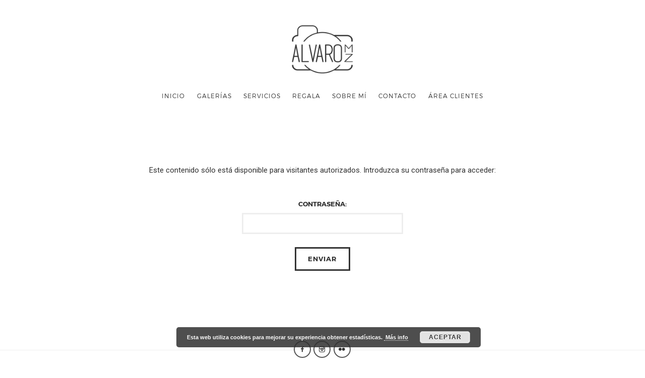

--- FILE ---
content_type: text/html; charset=UTF-8
request_url: https://alvaromzfotografo.com/portfolio/64771/
body_size: 9771
content:
<!doctype html>

<html lang="es"
	prefix="og: https://ogp.me/ns#"  class=" no-fluidbox">

<head>
	<meta charset="UTF-8">
	
	<meta name="viewport" content="width=device-width, initial-scale=1">
				
	<title>- Álvaro MZ | Fotógrafo</title>
	
	
		<!-- All in One SEO 4.0.18 -->
		<link rel="canonical" href="https://alvaromzfotografo.com/portfolio/64771/" />
		<meta property="og:site_name" content="Álvaro MZ | Fotógrafo - Fotografía de boda, preboda, bautizo, comuniones y empresas." />
		<meta property="og:type" content="article" />
		<meta property="og:title" content="- Álvaro MZ | Fotógrafo" />
		<meta property="og:url" content="https://alvaromzfotografo.com/portfolio/64771/" />
		<meta property="article:published_time" content="2024-04-29T11:49:39Z" />
		<meta property="article:modified_time" content="2024-04-29T11:49:39Z" />
		<meta property="article:publisher" content="https://www.facebook.com/alvaromzfotografo/" />
		<meta property="twitter:card" content="summary" />
		<meta property="twitter:domain" content="alvaromzfotografo.com" />
		<meta property="twitter:title" content="- Álvaro MZ | Fotógrafo" />
		<script type="application/ld+json" class="aioseo-schema">
			{"@context":"https:\/\/schema.org","@graph":[{"@type":"WebSite","@id":"https:\/\/alvaromzfotografo.com\/#website","url":"https:\/\/alvaromzfotografo.com\/","name":"\u00c1lvaro MZ | Fot\u00f3grafo","description":"Fotograf\u00eda de boda, preboda, bautizo, comuniones y empresas.","publisher":{"@id":"https:\/\/alvaromzfotografo.com\/#organization"}},{"@type":"Organization","@id":"https:\/\/alvaromzfotografo.com\/#organization","name":"\u00c1lvaro MZ | Fot\u00f3grafo","url":"https:\/\/alvaromzfotografo.com\/","logo":{"@type":"ImageObject","@id":"https:\/\/alvaromzfotografo.com\/#organizationLogo","url":"https:\/\/alvaromzfotografo.com\/wp-content\/uploads\/2016\/11\/logo-alvaro-v3webpeque.png","width":"300","height":"236"},"image":{"@id":"https:\/\/alvaromzfotografo.com\/#organizationLogo"},"sameAs":["https:\/\/www.facebook.com\/alvaromzfotografo\/","https:\/\/www.instagram.com\/alvaromz_fotografo\/"]},{"@type":"BreadcrumbList","@id":"https:\/\/alvaromzfotografo.com\/portfolio\/64771\/#breadcrumblist","itemListElement":[{"@type":"ListItem","@id":"https:\/\/alvaromzfotografo.com\/#listItem","position":"1","item":{"@id":"https:\/\/alvaromzfotografo.com\/#item","name":"Inicio","description":"Hola. Soy \u00c1lvaro Mart\u00edn Fotograf\u00edo la vida.momentos.felicidad.emociones.acciones.impresiones.belleza. Bodas Comuniones Familia Empresas","url":"https:\/\/alvaromzfotografo.com\/"},"nextItem":"https:\/\/alvaromzfotografo.com\/portfolio\/64771\/#listItem"},{"@type":"ListItem","@id":"https:\/\/alvaromzfotografo.com\/portfolio\/64771\/#listItem","position":"2","item":{"@id":"https:\/\/alvaromzfotografo.com\/portfolio\/64771\/#item","url":"https:\/\/alvaromzfotografo.com\/portfolio\/64771\/"},"previousItem":"https:\/\/alvaromzfotografo.com\/#listItem"}]},{"@type":"Person","@id":"https:\/\/alvaromzfotografo.com\/author\/admin\/#author","url":"https:\/\/alvaromzfotografo.com\/author\/admin\/","name":"admin","image":{"@type":"ImageObject","@id":"https:\/\/alvaromzfotografo.com\/portfolio\/64771\/#authorImage","url":"https:\/\/secure.gravatar.com\/avatar\/22687f02ec80fcc85032cd52f3f3e763?s=96&d=mm&r=g","width":"96","height":"96","caption":"admin"},"sameAs":["https:\/\/www.facebook.com\/alvaromzfotografo\/","https:\/\/www.instagram.com\/alvaromz_fotografo\/"]},{"@type":"WebPage","@id":"https:\/\/alvaromzfotografo.com\/portfolio\/64771\/#webpage","url":"https:\/\/alvaromzfotografo.com\/portfolio\/64771\/","name":"- \u00c1lvaro MZ | Fot\u00f3grafo","inLanguage":"es","isPartOf":{"@id":"https:\/\/alvaromzfotografo.com\/#website"},"breadcrumb":{"@id":"https:\/\/alvaromzfotografo.com\/portfolio\/64771\/#breadcrumblist"},"author":"https:\/\/alvaromzfotografo.com\/portfolio\/64771\/#author","creator":"https:\/\/alvaromzfotografo.com\/portfolio\/64771\/#author","image":{"@type":"ImageObject","@id":"https:\/\/alvaromzfotografo.com\/#mainImage","url":"https:\/\/alvaromzfotografo.com\/wp-content\/uploads\/2024\/04\/Comunion-116.jpg","width":"1000","height":"668"},"primaryImageOfPage":{"@id":"https:\/\/alvaromzfotografo.com\/portfolio\/64771\/#mainImage"},"datePublished":"2024-04-29T11:49:39+00:00","dateModified":"2024-04-29T11:49:39+00:00"}]}
		</script>
		<!-- All in One SEO -->

<link rel='dns-prefetch' href='//fonts.googleapis.com' />
<link rel="alternate" type="application/rss+xml" title="Álvaro MZ | Fotógrafo &raquo; Feed" href="https://alvaromzfotografo.com/feed/" />
<link rel="alternate" type="application/rss+xml" title="Álvaro MZ | Fotógrafo &raquo; Feed de los comentarios" href="https://alvaromzfotografo.com/comments/feed/" />
<!-- This site uses the Google Analytics by MonsterInsights plugin v7.10.1 - Using Analytics tracking - https://www.monsterinsights.com/ -->
<script type="text/javascript" data-cfasync="false">
	var mi_version         = '7.10.1';
	var mi_track_user      = true;
	var mi_no_track_reason = '';
	
	var disableStr = 'ga-disable-UA-111098892-1';

	/* Function to detect opted out users */
	function __gaTrackerIsOptedOut() {
		return document.cookie.indexOf(disableStr + '=true') > -1;
	}

	/* Disable tracking if the opt-out cookie exists. */
	if ( __gaTrackerIsOptedOut() ) {
		window[disableStr] = true;
	}

	/* Opt-out function */
	function __gaTrackerOptout() {
	  document.cookie = disableStr + '=true; expires=Thu, 31 Dec 2099 23:59:59 UTC; path=/';
	  window[disableStr] = true;
	}
	
	if ( mi_track_user ) {
		(function(i,s,o,g,r,a,m){i['GoogleAnalyticsObject']=r;i[r]=i[r]||function(){
			(i[r].q=i[r].q||[]).push(arguments)},i[r].l=1*new Date();a=s.createElement(o),
			m=s.getElementsByTagName(o)[0];a.async=1;a.src=g;m.parentNode.insertBefore(a,m)
		})(window,document,'script','//www.google-analytics.com/analytics.js','__gaTracker');

		__gaTracker('create', 'UA-111098892-1', 'auto');
		__gaTracker('set', 'forceSSL', true);
		__gaTracker('require', 'displayfeatures');
		__gaTracker('send','pageview');
	} else {
		console.log( "" );
		(function() {
			/* https://developers.google.com/analytics/devguides/collection/analyticsjs/ */
			var noopfn = function() {
				return null;
			};
			var noopnullfn = function() {
				return null;
			};
			var Tracker = function() {
				return null;
			};
			var p = Tracker.prototype;
			p.get = noopfn;
			p.set = noopfn;
			p.send = noopfn;
			var __gaTracker = function() {
				var len = arguments.length;
				if ( len === 0 ) {
					return;
				}
				var f = arguments[len-1];
				if ( typeof f !== 'object' || f === null || typeof f.hitCallback !== 'function' ) {
					console.log( 'Función desactivada __gaTracker(' + arguments[0] + " ....) porque no estás siendo rastreado. " + mi_no_track_reason );
					return;
				}
				try {
					f.hitCallback();
				} catch (ex) {

				}
			};
			__gaTracker.create = function() {
				return new Tracker();
			};
			__gaTracker.getByName = noopnullfn;
			__gaTracker.getAll = function() {
				return [];
			};
			__gaTracker.remove = noopfn;
			window['__gaTracker'] = __gaTracker;
					})();
		}
</script>
<!-- / Google Analytics by MonsterInsights -->
<script type="text/javascript">
window._wpemojiSettings = {"baseUrl":"https:\/\/s.w.org\/images\/core\/emoji\/14.0.0\/72x72\/","ext":".png","svgUrl":"https:\/\/s.w.org\/images\/core\/emoji\/14.0.0\/svg\/","svgExt":".svg","source":{"concatemoji":"https:\/\/alvaromzfotografo.com\/wp-includes\/js\/wp-emoji-release.min.js?ver=6.2.6"}};
/*! This file is auto-generated */
!function(e,a,t){var n,r,o,i=a.createElement("canvas"),p=i.getContext&&i.getContext("2d");function s(e,t){p.clearRect(0,0,i.width,i.height),p.fillText(e,0,0);e=i.toDataURL();return p.clearRect(0,0,i.width,i.height),p.fillText(t,0,0),e===i.toDataURL()}function c(e){var t=a.createElement("script");t.src=e,t.defer=t.type="text/javascript",a.getElementsByTagName("head")[0].appendChild(t)}for(o=Array("flag","emoji"),t.supports={everything:!0,everythingExceptFlag:!0},r=0;r<o.length;r++)t.supports[o[r]]=function(e){if(p&&p.fillText)switch(p.textBaseline="top",p.font="600 32px Arial",e){case"flag":return s("\ud83c\udff3\ufe0f\u200d\u26a7\ufe0f","\ud83c\udff3\ufe0f\u200b\u26a7\ufe0f")?!1:!s("\ud83c\uddfa\ud83c\uddf3","\ud83c\uddfa\u200b\ud83c\uddf3")&&!s("\ud83c\udff4\udb40\udc67\udb40\udc62\udb40\udc65\udb40\udc6e\udb40\udc67\udb40\udc7f","\ud83c\udff4\u200b\udb40\udc67\u200b\udb40\udc62\u200b\udb40\udc65\u200b\udb40\udc6e\u200b\udb40\udc67\u200b\udb40\udc7f");case"emoji":return!s("\ud83e\udef1\ud83c\udffb\u200d\ud83e\udef2\ud83c\udfff","\ud83e\udef1\ud83c\udffb\u200b\ud83e\udef2\ud83c\udfff")}return!1}(o[r]),t.supports.everything=t.supports.everything&&t.supports[o[r]],"flag"!==o[r]&&(t.supports.everythingExceptFlag=t.supports.everythingExceptFlag&&t.supports[o[r]]);t.supports.everythingExceptFlag=t.supports.everythingExceptFlag&&!t.supports.flag,t.DOMReady=!1,t.readyCallback=function(){t.DOMReady=!0},t.supports.everything||(n=function(){t.readyCallback()},a.addEventListener?(a.addEventListener("DOMContentLoaded",n,!1),e.addEventListener("load",n,!1)):(e.attachEvent("onload",n),a.attachEvent("onreadystatechange",function(){"complete"===a.readyState&&t.readyCallback()})),(e=t.source||{}).concatemoji?c(e.concatemoji):e.wpemoji&&e.twemoji&&(c(e.twemoji),c(e.wpemoji)))}(window,document,window._wpemojiSettings);
</script>
<style type="text/css">
img.wp-smiley,
img.emoji {
	display: inline !important;
	border: none !important;
	box-shadow: none !important;
	height: 1em !important;
	width: 1em !important;
	margin: 0 0.07em !important;
	vertical-align: -0.1em !important;
	background: none !important;
	padding: 0 !important;
}
</style>
	<link rel='stylesheet' id='wp-block-library-css' href='https://alvaromzfotografo.com/wp-includes/css/dist/block-library/style.min.css?ver=6.2.6' type='text/css' media='all' />
<link rel='stylesheet' id='classic-theme-styles-css' href='https://alvaromzfotografo.com/wp-includes/css/classic-themes.min.css?ver=6.2.6' type='text/css' media='all' />
<style id='global-styles-inline-css' type='text/css'>
body{--wp--preset--color--black: #000000;--wp--preset--color--cyan-bluish-gray: #abb8c3;--wp--preset--color--white: #ffffff;--wp--preset--color--pale-pink: #f78da7;--wp--preset--color--vivid-red: #cf2e2e;--wp--preset--color--luminous-vivid-orange: #ff6900;--wp--preset--color--luminous-vivid-amber: #fcb900;--wp--preset--color--light-green-cyan: #7bdcb5;--wp--preset--color--vivid-green-cyan: #00d084;--wp--preset--color--pale-cyan-blue: #8ed1fc;--wp--preset--color--vivid-cyan-blue: #0693e3;--wp--preset--color--vivid-purple: #9b51e0;--wp--preset--gradient--vivid-cyan-blue-to-vivid-purple: linear-gradient(135deg,rgba(6,147,227,1) 0%,rgb(155,81,224) 100%);--wp--preset--gradient--light-green-cyan-to-vivid-green-cyan: linear-gradient(135deg,rgb(122,220,180) 0%,rgb(0,208,130) 100%);--wp--preset--gradient--luminous-vivid-amber-to-luminous-vivid-orange: linear-gradient(135deg,rgba(252,185,0,1) 0%,rgba(255,105,0,1) 100%);--wp--preset--gradient--luminous-vivid-orange-to-vivid-red: linear-gradient(135deg,rgba(255,105,0,1) 0%,rgb(207,46,46) 100%);--wp--preset--gradient--very-light-gray-to-cyan-bluish-gray: linear-gradient(135deg,rgb(238,238,238) 0%,rgb(169,184,195) 100%);--wp--preset--gradient--cool-to-warm-spectrum: linear-gradient(135deg,rgb(74,234,220) 0%,rgb(151,120,209) 20%,rgb(207,42,186) 40%,rgb(238,44,130) 60%,rgb(251,105,98) 80%,rgb(254,248,76) 100%);--wp--preset--gradient--blush-light-purple: linear-gradient(135deg,rgb(255,206,236) 0%,rgb(152,150,240) 100%);--wp--preset--gradient--blush-bordeaux: linear-gradient(135deg,rgb(254,205,165) 0%,rgb(254,45,45) 50%,rgb(107,0,62) 100%);--wp--preset--gradient--luminous-dusk: linear-gradient(135deg,rgb(255,203,112) 0%,rgb(199,81,192) 50%,rgb(65,88,208) 100%);--wp--preset--gradient--pale-ocean: linear-gradient(135deg,rgb(255,245,203) 0%,rgb(182,227,212) 50%,rgb(51,167,181) 100%);--wp--preset--gradient--electric-grass: linear-gradient(135deg,rgb(202,248,128) 0%,rgb(113,206,126) 100%);--wp--preset--gradient--midnight: linear-gradient(135deg,rgb(2,3,129) 0%,rgb(40,116,252) 100%);--wp--preset--duotone--dark-grayscale: url('#wp-duotone-dark-grayscale');--wp--preset--duotone--grayscale: url('#wp-duotone-grayscale');--wp--preset--duotone--purple-yellow: url('#wp-duotone-purple-yellow');--wp--preset--duotone--blue-red: url('#wp-duotone-blue-red');--wp--preset--duotone--midnight: url('#wp-duotone-midnight');--wp--preset--duotone--magenta-yellow: url('#wp-duotone-magenta-yellow');--wp--preset--duotone--purple-green: url('#wp-duotone-purple-green');--wp--preset--duotone--blue-orange: url('#wp-duotone-blue-orange');--wp--preset--font-size--small: 13px;--wp--preset--font-size--medium: 20px;--wp--preset--font-size--large: 36px;--wp--preset--font-size--x-large: 42px;--wp--preset--spacing--20: 0.44rem;--wp--preset--spacing--30: 0.67rem;--wp--preset--spacing--40: 1rem;--wp--preset--spacing--50: 1.5rem;--wp--preset--spacing--60: 2.25rem;--wp--preset--spacing--70: 3.38rem;--wp--preset--spacing--80: 5.06rem;--wp--preset--shadow--natural: 6px 6px 9px rgba(0, 0, 0, 0.2);--wp--preset--shadow--deep: 12px 12px 50px rgba(0, 0, 0, 0.4);--wp--preset--shadow--sharp: 6px 6px 0px rgba(0, 0, 0, 0.2);--wp--preset--shadow--outlined: 6px 6px 0px -3px rgba(255, 255, 255, 1), 6px 6px rgba(0, 0, 0, 1);--wp--preset--shadow--crisp: 6px 6px 0px rgba(0, 0, 0, 1);}:where(.is-layout-flex){gap: 0.5em;}body .is-layout-flow > .alignleft{float: left;margin-inline-start: 0;margin-inline-end: 2em;}body .is-layout-flow > .alignright{float: right;margin-inline-start: 2em;margin-inline-end: 0;}body .is-layout-flow > .aligncenter{margin-left: auto !important;margin-right: auto !important;}body .is-layout-constrained > .alignleft{float: left;margin-inline-start: 0;margin-inline-end: 2em;}body .is-layout-constrained > .alignright{float: right;margin-inline-start: 2em;margin-inline-end: 0;}body .is-layout-constrained > .aligncenter{margin-left: auto !important;margin-right: auto !important;}body .is-layout-constrained > :where(:not(.alignleft):not(.alignright):not(.alignfull)){max-width: var(--wp--style--global--content-size);margin-left: auto !important;margin-right: auto !important;}body .is-layout-constrained > .alignwide{max-width: var(--wp--style--global--wide-size);}body .is-layout-flex{display: flex;}body .is-layout-flex{flex-wrap: wrap;align-items: center;}body .is-layout-flex > *{margin: 0;}:where(.wp-block-columns.is-layout-flex){gap: 2em;}.has-black-color{color: var(--wp--preset--color--black) !important;}.has-cyan-bluish-gray-color{color: var(--wp--preset--color--cyan-bluish-gray) !important;}.has-white-color{color: var(--wp--preset--color--white) !important;}.has-pale-pink-color{color: var(--wp--preset--color--pale-pink) !important;}.has-vivid-red-color{color: var(--wp--preset--color--vivid-red) !important;}.has-luminous-vivid-orange-color{color: var(--wp--preset--color--luminous-vivid-orange) !important;}.has-luminous-vivid-amber-color{color: var(--wp--preset--color--luminous-vivid-amber) !important;}.has-light-green-cyan-color{color: var(--wp--preset--color--light-green-cyan) !important;}.has-vivid-green-cyan-color{color: var(--wp--preset--color--vivid-green-cyan) !important;}.has-pale-cyan-blue-color{color: var(--wp--preset--color--pale-cyan-blue) !important;}.has-vivid-cyan-blue-color{color: var(--wp--preset--color--vivid-cyan-blue) !important;}.has-vivid-purple-color{color: var(--wp--preset--color--vivid-purple) !important;}.has-black-background-color{background-color: var(--wp--preset--color--black) !important;}.has-cyan-bluish-gray-background-color{background-color: var(--wp--preset--color--cyan-bluish-gray) !important;}.has-white-background-color{background-color: var(--wp--preset--color--white) !important;}.has-pale-pink-background-color{background-color: var(--wp--preset--color--pale-pink) !important;}.has-vivid-red-background-color{background-color: var(--wp--preset--color--vivid-red) !important;}.has-luminous-vivid-orange-background-color{background-color: var(--wp--preset--color--luminous-vivid-orange) !important;}.has-luminous-vivid-amber-background-color{background-color: var(--wp--preset--color--luminous-vivid-amber) !important;}.has-light-green-cyan-background-color{background-color: var(--wp--preset--color--light-green-cyan) !important;}.has-vivid-green-cyan-background-color{background-color: var(--wp--preset--color--vivid-green-cyan) !important;}.has-pale-cyan-blue-background-color{background-color: var(--wp--preset--color--pale-cyan-blue) !important;}.has-vivid-cyan-blue-background-color{background-color: var(--wp--preset--color--vivid-cyan-blue) !important;}.has-vivid-purple-background-color{background-color: var(--wp--preset--color--vivid-purple) !important;}.has-black-border-color{border-color: var(--wp--preset--color--black) !important;}.has-cyan-bluish-gray-border-color{border-color: var(--wp--preset--color--cyan-bluish-gray) !important;}.has-white-border-color{border-color: var(--wp--preset--color--white) !important;}.has-pale-pink-border-color{border-color: var(--wp--preset--color--pale-pink) !important;}.has-vivid-red-border-color{border-color: var(--wp--preset--color--vivid-red) !important;}.has-luminous-vivid-orange-border-color{border-color: var(--wp--preset--color--luminous-vivid-orange) !important;}.has-luminous-vivid-amber-border-color{border-color: var(--wp--preset--color--luminous-vivid-amber) !important;}.has-light-green-cyan-border-color{border-color: var(--wp--preset--color--light-green-cyan) !important;}.has-vivid-green-cyan-border-color{border-color: var(--wp--preset--color--vivid-green-cyan) !important;}.has-pale-cyan-blue-border-color{border-color: var(--wp--preset--color--pale-cyan-blue) !important;}.has-vivid-cyan-blue-border-color{border-color: var(--wp--preset--color--vivid-cyan-blue) !important;}.has-vivid-purple-border-color{border-color: var(--wp--preset--color--vivid-purple) !important;}.has-vivid-cyan-blue-to-vivid-purple-gradient-background{background: var(--wp--preset--gradient--vivid-cyan-blue-to-vivid-purple) !important;}.has-light-green-cyan-to-vivid-green-cyan-gradient-background{background: var(--wp--preset--gradient--light-green-cyan-to-vivid-green-cyan) !important;}.has-luminous-vivid-amber-to-luminous-vivid-orange-gradient-background{background: var(--wp--preset--gradient--luminous-vivid-amber-to-luminous-vivid-orange) !important;}.has-luminous-vivid-orange-to-vivid-red-gradient-background{background: var(--wp--preset--gradient--luminous-vivid-orange-to-vivid-red) !important;}.has-very-light-gray-to-cyan-bluish-gray-gradient-background{background: var(--wp--preset--gradient--very-light-gray-to-cyan-bluish-gray) !important;}.has-cool-to-warm-spectrum-gradient-background{background: var(--wp--preset--gradient--cool-to-warm-spectrum) !important;}.has-blush-light-purple-gradient-background{background: var(--wp--preset--gradient--blush-light-purple) !important;}.has-blush-bordeaux-gradient-background{background: var(--wp--preset--gradient--blush-bordeaux) !important;}.has-luminous-dusk-gradient-background{background: var(--wp--preset--gradient--luminous-dusk) !important;}.has-pale-ocean-gradient-background{background: var(--wp--preset--gradient--pale-ocean) !important;}.has-electric-grass-gradient-background{background: var(--wp--preset--gradient--electric-grass) !important;}.has-midnight-gradient-background{background: var(--wp--preset--gradient--midnight) !important;}.has-small-font-size{font-size: var(--wp--preset--font-size--small) !important;}.has-medium-font-size{font-size: var(--wp--preset--font-size--medium) !important;}.has-large-font-size{font-size: var(--wp--preset--font-size--large) !important;}.has-x-large-font-size{font-size: var(--wp--preset--font-size--x-large) !important;}
.wp-block-navigation a:where(:not(.wp-element-button)){color: inherit;}
:where(.wp-block-columns.is-layout-flex){gap: 2em;}
.wp-block-pullquote{font-size: 1.5em;line-height: 1.6;}
</style>
<link rel='stylesheet' id='wpdm-font-awesome-css' href='https://alvaromzfotografo.com/wp-content/plugins/download-manager/assets/fontawesome/css/all.css?ver=6.2.6' type='text/css' media='all' />
<link rel='stylesheet' id='wpdm-front-bootstrap-css' href='https://alvaromzfotografo.com/wp-content/plugins/download-manager/assets/bootstrap/css/bootstrap.min.css?ver=6.2.6' type='text/css' media='all' />
<link rel='stylesheet' id='wpdm-front-css' href='https://alvaromzfotografo.com/wp-content/plugins/download-manager/assets/css/front.css?ver=6.2.6' type='text/css' media='all' />
<link rel='stylesheet' id='roboto-css' href='//fonts.googleapis.com/css?family=Roboto:400,400italic,700,700italic' type='text/css' media='all' />
<link rel='stylesheet' id='montserrat-css' href='https://alvaromzfotografo.com/wp-content/themes/photographer-wp/css/fonts/montserrat/montserrat.css' type='text/css' media='all' />
<link rel='stylesheet' id='bootstrap-css' href='https://alvaromzfotografo.com/wp-content/themes/photographer-wp/css/bootstrap.min.css' type='text/css' media='all' />
<link rel='stylesheet' id='fontello-css' href='https://alvaromzfotografo.com/wp-content/themes/photographer-wp/css/fonts/fontello/css/fontello.css' type='text/css' media='all' />
<link rel='stylesheet' id='uniform-css' href='https://alvaromzfotografo.com/wp-content/themes/photographer-wp/js/jquery.uniform/uniform.default.css' type='text/css' media='all' />
<link rel='stylesheet' id='fluidbox-css' href='https://alvaromzfotografo.com/wp-content/themes/photographer-wp/js/jquery.fluidbox/fluidbox.css' type='text/css' media='all' />
<link rel='stylesheet' id='owl-carousel-css' href='https://alvaromzfotografo.com/wp-content/themes/photographer-wp/js/owl-carousel/owl.carousel.css' type='text/css' media='all' />
<link rel='stylesheet' id='photoswipe-css' href='https://alvaromzfotografo.com/wp-content/themes/photographer-wp/js/photo-swipe/photoswipe.css' type='text/css' media='all' />
<link rel='stylesheet' id='photoswipe-default-skin-css' href='https://alvaromzfotografo.com/wp-content/themes/photographer-wp/js/photo-swipe/default-skin/default-skin.css' type='text/css' media='all' />
<link rel='stylesheet' id='magnific-popup-css' href='https://alvaromzfotografo.com/wp-content/themes/photographer-wp/js/jquery.magnific-popup/magnific-popup.css' type='text/css' media='all' />
<link rel='stylesheet' id='slippry-css' href='https://alvaromzfotografo.com/wp-content/themes/photographer-wp/js/slippry/slippry.css' type='text/css' media='all' />
<link rel='stylesheet' id='main-css' href='https://alvaromzfotografo.com/wp-content/themes/photographer-wp/css/main.css' type='text/css' media='all' />
<link rel='stylesheet' id='768-css' href='https://alvaromzfotografo.com/wp-content/themes/photographer-wp/css/768.css' type='text/css' media='all' />
<link rel='stylesheet' id='992-css' href='https://alvaromzfotografo.com/wp-content/themes/photographer-wp/css/992.css' type='text/css' media='all' />
<link rel='stylesheet' id='wp-fix-css' href='https://alvaromzfotografo.com/wp-content/themes/photographer-wp/css/wp-fix.css' type='text/css' media='all' />
<link rel='stylesheet' id='theme-style-css' href='https://alvaromzfotografo.com/wp-content/themes/photographer-wp/style.css' type='text/css' media='all' />
<script type='text/javascript' id='monsterinsights-frontend-script-js-extra'>
/* <![CDATA[ */
var monsterinsights_frontend = {"js_events_tracking":"true","download_extensions":"doc,pdf,ppt,zip,xls,docx,pptx,xlsx","inbound_paths":"[]","home_url":"https:\/\/alvaromzfotografo.com","hash_tracking":"false"};
/* ]]> */
</script>
<script type='text/javascript' src='https://alvaromzfotografo.com/wp-content/plugins/google-analytics-for-wordpress/assets/js/frontend.min.js?ver=7.10.1' id='monsterinsights-frontend-script-js'></script>
<script type='text/javascript' src='https://alvaromzfotografo.com/wp-includes/js/jquery/jquery.min.js?ver=3.6.4' id='jquery-core-js'></script>
<script type='text/javascript' src='https://alvaromzfotografo.com/wp-includes/js/jquery/jquery-migrate.min.js?ver=3.4.0' id='jquery-migrate-js'></script>
<script type='text/javascript' src='https://alvaromzfotografo.com/wp-content/plugins/download-manager/assets/bootstrap/js/bootstrap.min.js?ver=6.2.6' id='wpdm-front-bootstrap-js'></script>
<script type='text/javascript' id='frontjs-js-extra'>
/* <![CDATA[ */
var wpdm_url = {"home":"https:\/\/alvaromzfotografo.com\/","site":"https:\/\/alvaromzfotografo.com\/","ajax":"https:\/\/alvaromzfotografo.com\/wp-admin\/admin-ajax.php"};
var wpdm_asset = {"spinner":"<i class=\"fas fa-sun fa-spin\"><\/i>"};
/* ]]> */
</script>
<script type='text/javascript' src='https://alvaromzfotografo.com/wp-content/plugins/download-manager/assets/js/front.js?ver=6.2.6' id='frontjs-js'></script>
<script type='text/javascript' src='https://alvaromzfotografo.com/wp-content/plugins/download-manager/assets/js/chosen.jquery.min.js?ver=6.2.6' id='jquery-choosen-js'></script>
<script type='text/javascript' src='https://alvaromzfotografo.com/wp-content/themes/photographer-wp/js/modernizr.min.js' id='modernizr-js'></script>
<link rel="https://api.w.org/" href="https://alvaromzfotografo.com/wp-json/" /><link rel="EditURI" type="application/rsd+xml" title="RSD" href="https://alvaromzfotografo.com/xmlrpc.php?rsd" />
<link rel="wlwmanifest" type="application/wlwmanifest+xml" href="https://alvaromzfotografo.com/wp-includes/wlwmanifest.xml" />
<meta name="generator" content="WordPress 6.2.6" />
<link rel='shortlink' href='https://alvaromzfotografo.com/?p=64771' />
<link rel="alternate" type="application/json+oembed" href="https://alvaromzfotografo.com/wp-json/oembed/1.0/embed?url=https%3A%2F%2Falvaromzfotografo.com%2Fportfolio%2F64771%2F" />
<link rel="alternate" type="text/xml+oembed" href="https://alvaromzfotografo.com/wp-json/oembed/1.0/embed?url=https%3A%2F%2Falvaromzfotografo.com%2Fportfolio%2F64771%2F&#038;format=xml" />

        <script>
            var wpdm_site_url = 'https://alvaromzfotografo.com/';
            var wpdm_home_url = 'https://alvaromzfotografo.com/';
            var ajax_url = 'https://alvaromzfotografo.com/wp-admin/admin-ajax.php';
            var wpdm_ajax_url = 'https://alvaromzfotografo.com/wp-admin/admin-ajax.php';
            var wpdm_ajax_popup = '0';
        </script>
        <style>
            .wpdm-download-link.btn.btn-primary.{
                border-radius: 4px;
            }
        </style>


        
<link rel="shortcut icon" href="https://alvaromzfotografo.com/wp-content/uploads/2018/02/logo-alvaro-v3webpeque16-1.png">

			
<!--[if lt IE 9]>
	<script src="https://alvaromzfotografo.com/wp-content/themes/photographer-wp/js/ie.js"></script>
<![endif]-->

		<style type="text/css">
.justifica{text-align:justify !important;}
#post-1646 .pricing-table{min-height:491px !important;}
#post-1688 .pricing-table{min-height:576px !important;}
#post-1696 .pricing-table{min-height:920px !important;}
#cont-col-bodas1 .pricing-table{min-height:643px !important;}
.nf-form-fields-required{margin-bottom:20px;}
.divOutPrin{width:100%;position: relative;height:150px;background-color: #EEE; background-size: 100% 100%;}
.divInPrin{width:100%;height:30px; position: absolute; background-color:rgba(0,0,0,0.6);color:#FFF;text-align:center;box-sizing: border-box; bottom:0;}
.h2MenuPrin{font-size:23px; font-weight:bold; font-family:Montserrat;}

#btnMen-1{background-image:url('http://alvaromzfotografo.com/wp-content/uploads/2017/02/Copia-de-Preboda-Isa_Oscar-7632-21.jpg');}

#btnMen-2{background-image:url('http://alvaromzfotografo.com/wp-content/uploads/2017/02/Fotografía-comunion-niños-41.jpg');}

#btnMen-3{background-image:url('http://alvaromzfotografo.com/wp-content/uploads/2017/02/Fotografía-niños-familia-newborn-21.jpg');}

#btnMen-4{background-image:url('http://alvaromzfotografo.com/wp-content/uploads/2017/02/FormatFactoryfotografia-producto-brassocho-5.jpg');}

.row2-tour{margin-top:60px!important;}
.mh-65{
min-height:65px;}
.text-center{
text-align:center !important;}
</style>
<style type="text/css">.recentcomments a{display:inline !important;padding:0 !important;margin:0 !important;}</style><meta name="generator" content="WordPress Download Manager 3.0.5" />
            <style>
                                @import url('https://fonts.googleapis.com/css?family=Rubik:400,500');
                


                .w3eden .fetfont,
                .w3eden .btn,
                .w3eden .btn.wpdm-front h3.title,
                .w3eden .wpdm-social-lock-box .IN-widget a span:last-child,
                .w3eden #xfilelist .panel-heading,
                .w3eden .wpdm-frontend-tabs a,
                .w3eden .alert:before,
                .w3eden .panel .panel-heading,
                .w3eden .discount-msg,
                .w3eden .panel.dashboard-panel h3,
                .w3eden #wpdm-dashboard-sidebar .list-group-item,
                .w3eden #package-description .wp-switch-editor,
                .w3eden .w3eden.author-dashbboard .nav.nav-tabs li a,
                .w3eden .wpdm_cart thead th,
                .w3eden #csp .list-group-item,
                .w3eden .modal-title {
                    font-family: Rubik, -apple-system, BlinkMacSystemFont, "Segoe UI", Roboto, Helvetica, Arial, sans-serif, "Apple Color Emoji", "Segoe UI Emoji", "Segoe UI Symbol";
                    text-transform: uppercase;
                    font-weight: 500;
                }
                .w3eden #csp .list-group-item{
                    text-transform: unset;
                }
            </style>
                    <style>

            :root{
                --color-primary: #4a8eff;
                --color-primary-rgb: 74, 142, 255;
                --color-primary-hover: #4a8eff;
                --color-primary-active: #4a8eff;
                --color-secondary: #4a8eff;
                --color-secondary-rgb: 74, 142, 255;
                --color-secondary-hover: #4a8eff;
                --color-secondary-active: #4a8eff;
                --color-success: #18ce0f;
                --color-success-rgb: 24, 206, 15;
                --color-success-hover: #4a8eff;
                --color-success-active: #4a8eff;
                --color-info: #2CA8FF;
                --color-info-rgb: 44, 168, 255;
                --color-info-hover: #2CA8FF;
                --color-info-active: #2CA8FF;
                --color-warning: #f29e0f;
                --color-warning-rgb: 242, 158, 15;
                --color-warning-hover: orange;
                --color-warning-active: orange;
                --color-danger: #ff5062;
                --color-danger-rgb: 255, 80, 98;
                --color-danger-hover: #ff5062;
                --color-danger-active: #ff5062;
                --color-green: #30b570;
                --color-blue: #0073ff;
                --color-purple: #8557D3;
                --color-red: #ff5062;
                --color-muted: rgba(69, 89, 122, 0.6);
                --wpdm-font: Rubik, -apple-system, BlinkMacSystemFont, "Segoe UI", Roboto, Helvetica, Arial, sans-serif, "Apple Color Emoji", "Segoe UI Emoji", "Segoe UI Symbol";
            }
            .wpdm-download-link.btn.btn-primary{
                border-radius: 4px;
            }


        </style>
        </head>

<body class="portfolio-template-default single single-portfolio postid-64771">
	
    <div id="page" class="hfeed site">
        <header id="masthead" class="site-header" role="banner">
			<div class="site-logo">
											<h1 class="site-title">
								<a href="https://alvaromzfotografo.com/" rel="home">
									<img alt="Álvaro MZ | Fotógrafo" src="https://alvaromzfotografo.com/wp-content/uploads/2016/11/logo-alvaro-v3webpeque-300x236.png">
								</a>
							</h1>
									</div>
			
			
			<nav id="primary-navigation" class="site-navigation primary-navigation" role="navigation">
				
				<a class="menu-toggle"><span class="lines"></span></a>
				
				<div class="nav-menu">
					<ul id="nav" class="menu-custom"><li id="menu-item-1429" class="menu-item menu-item-type-post_type menu-item-object-page menu-item-home menu-item-1429"><a href="https://alvaromzfotografo.com/">INICIO</a></li>
<li id="menu-item-2205" class="menu-item menu-item-type-custom menu-item-object-custom menu-item-2205"><a href="https://alvaromzfotografo.com/department/galeria/">Galerías</a></li>
<li id="menu-item-1653" class="menu-item menu-item-type-custom menu-item-object-custom menu-item-has-children menu-item-1653"><a href="#">Servicios</a>
<ul class="sub-menu">
	<li id="menu-item-1700" class="menu-item menu-item-type-post_type menu-item-object-page menu-item-1700"><a href="https://alvaromzfotografo.com/servicios/bodas/">Bodas</a></li>
	<li id="menu-item-1701" class="menu-item menu-item-type-post_type menu-item-object-page menu-item-1701"><a href="https://alvaromzfotografo.com/servicios/comuniones/">Comuniones</a></li>
	<li id="menu-item-1650" class="menu-item menu-item-type-post_type menu-item-object-page menu-item-1650"><a href="https://alvaromzfotografo.com/servicios/familia/">Familia</a></li>
	<li id="menu-item-9324" class="menu-item menu-item-type-post_type menu-item-object-page menu-item-9324"><a href="https://alvaromzfotografo.com/servicios/smile-flash-photocall-2/">Smile &#038; flash photocall</a></li>
</ul>
</li>
<li id="menu-item-1722" class="menu-item menu-item-type-post_type menu-item-object-page menu-item-1722"><a href="https://alvaromzfotografo.com/regala/">Regala</a></li>
<li id="menu-item-1433" class="menu-item menu-item-type-post_type menu-item-object-page menu-item-1433"><a href="https://alvaromzfotografo.com/sobre-mi/">SOBRE MÍ</a></li>
<li id="menu-item-1434" class="menu-item menu-item-type-post_type menu-item-object-page menu-item-1434"><a href="https://alvaromzfotografo.com/contacto/">CONTACTO</a></li>
<li id="menu-item-1642" class="menu-item menu-item-type-custom menu-item-object-custom menu-item-1642"><a href="https://alvaromzfotografo.com/department/area-de-clientes/">Área Clientes</a></li>
</ul>				</div>
			</nav>
        </header>
<div id="main" class="site-main">
	<div id="primary" class="content-area">
		<div id="content" class="site-content" role="main">
			<div class="layout-full">
											<div id="post-64771" class="gallery-single post-64771 portfolio type-portfolio status-publish post-password-required hentry department-area-de-clientes">
								<header class="entry-header">
									<h1 class="entry-title"></h1>
								</header>
								
								<div class="entry-content">
									<form class="password-form" action="https://alvaromzfotografo.com/wp-login.php?action=postpass" method="post">
<p>Este contenido sólo está disponible para visitantes autorizados. Introduzca su contraseña para acceder:</p>
<p><label for="pwbox-64771">Contraseña: </label><input type="password" id="pwbox-64771" name="post_password" class="post-password" size="20" maxlength="20" /><input type="submit" name="Submit" class="btn" value="Enviar" /></form>
									
																	</div>
								
							</div>
									</div>
			<div class="layout-fixed">
							</div>
		</div>
	</div>
</div>

		<!-- Root element of PhotoSwipe. Must have class pswp. -->
		<div class="pswp" tabindex="-1" role="dialog" aria-hidden="true">
			<div class="pswp__bg"></div>
			<div class="pswp__scroll-wrap">
				<div class="pswp__container">
					<div class="pswp__item"></div>
					<div class="pswp__item"></div>
					<div class="pswp__item"></div>
				</div>
				<div class="pswp__ui pswp__ui--hidden">
					<div class="pswp__top-bar">
						<div class="pswp__counter"></div>
						<button class="pswp__button pswp__button--close" title="Cerrar (Esc.)"></button>
						<button class="pswp__button pswp__button--share" title="Compartir"></button>
						<button class="pswp__button pswp__button--fs" title="Toggle fullscreen"></button>
						<button class="pswp__button pswp__button--zoom" title="Zoom"></button>
						<div class="pswp__preloader">
							<div class="pswp__preloader__icn">
								<div class="pswp__preloader__cut">
									<div class="pswp__preloader__donut"></div>
								</div>
							</div>
						</div>
					</div>
					<div class="pswp__share-modal pswp__share-modal--hidden pswp__single-tap">
						<div class="pswp__share-tooltip"></div>
					</div>
					<button class="pswp__button pswp__button--arrow--left" title="Anterior (Flecha Izq.)"></button>
					<button class="pswp__button pswp__button--arrow--right" title="Siguiente (Flecha Der.)"></button>
					<div class="pswp__caption">
						<div class="pswp__caption__center"></div>
					</div>
				</div>
			</div>
		</div>
		<!-- Root element of PhotoSwipe -->
		
		
		<footer id="colophon" class="site-footer" role="contentinfo">
			<div class="layout-medium">
                <div class="footer-social">
								<div class="textwidget"><ul class="social">
<li><a target="_blank" class="facebook" href="https://www.facebook.com/alvaromzfotografo/" rel="noopener"></a></li>
<li><a target="_blank" class="instagram" href="https://www.instagram.com/alvaromz_fotografo/" rel="noopener"></a></li>
<li><a target="_blank" class="flickr" href="https://www.flickr.com/photos/alvaromz/" rel="noopener"></a></li>
</ul></div>
		                </div>
				
				<div class="site-info">
					<p>
						AlvaroMZ Fotografo Ⓒ 2021 | Diseño <a href="http://www.rebelactiondesign.com" target="_blank">RebelActionDesign.com</a>					</p>
				</div>
			</div>
		</footer>
	</div>
    
	
	<link rel='stylesheet' id='basecss-css' href='https://alvaromzfotografo.com/wp-content/plugins/eu-cookie-law/css/style.css?ver=6.2.6' type='text/css' media='all' />
<script type='text/javascript' src='https://alvaromzfotografo.com/wp-includes/js/jquery/jquery.form.min.js?ver=4.3.0' id='jquery-form-js'></script>
<script type='text/javascript' src='https://alvaromzfotografo.com/wp-content/themes/photographer-wp/js/fastclick.js' id='fastclick-js'></script>
<script type='text/javascript' src='https://alvaromzfotografo.com/wp-content/themes/photographer-wp/js/jquery.fitvids.js' id='fitvids-js'></script>
<script type='text/javascript' src='https://alvaromzfotografo.com/wp-content/themes/photographer-wp/js/jquery.validate.min.js' id='validate-js'></script>
<script type='text/javascript' src='https://alvaromzfotografo.com/wp-content/themes/photographer-wp/js/jquery.uniform/jquery.uniform.min.js' id='uniform-js'></script>
<script type='text/javascript' src='https://alvaromzfotografo.com/wp-includes/js/imagesloaded.min.js?ver=4.1.4' id='imagesloaded-js'></script>
<script type='text/javascript' src='https://alvaromzfotografo.com/wp-content/themes/photographer-wp/js/jquery.fluidbox/jquery.fluidbox.min.js' id='fluidbox-js'></script>
<script type='text/javascript' src='https://alvaromzfotografo.com/wp-content/themes/photographer-wp/js/owl-carousel/owl.carousel.min.js' id='owl-carousel-js'></script>
<script type='text/javascript' src='https://alvaromzfotografo.com/wp-content/themes/photographer-wp/js/socialstream.jquery.js' id='socialstream-js'></script>
<script type='text/javascript' src='https://alvaromzfotografo.com/wp-content/themes/photographer-wp/js/jquery.collagePlus/jquery.collagePlus.min.js' id='collageplus-js'></script>
<script type='text/javascript' src='https://alvaromzfotografo.com/wp-content/themes/photographer-wp/js/photo-swipe/photoswipe.min.js' id='photoswipe-js'></script>
<script type='text/javascript' src='https://alvaromzfotografo.com/wp-content/themes/photographer-wp/js/photo-swipe/photoswipe-ui-default.min.js' id='photoswipe-ui-default-js'></script>
<script type='text/javascript' src='https://alvaromzfotografo.com/wp-content/themes/photographer-wp/js/photo-swipe/photoswipe-run.js' id='photoswipe-run-js'></script>
<script type='text/javascript' src='https://alvaromzfotografo.com/wp-content/themes/photographer-wp/js/jquery.gridrotator.js' id='gridrotator-js'></script>
<script type='text/javascript' src='https://alvaromzfotografo.com/wp-content/themes/photographer-wp/js/slippry/slippry.min.js' id='slippry-js'></script>
<script type='text/javascript' src='https://alvaromzfotografo.com/wp-content/themes/photographer-wp/js/jquery.magnific-popup/jquery.magnific-popup.min.js' id='magnific-popup-js'></script>
<script type='text/javascript' src='https://alvaromzfotografo.com/wp-includes/js/masonry.min.js?ver=4.2.2' id='masonry-js'></script>
<script type='text/javascript' src='https://alvaromzfotografo.com/wp-includes/js/jquery/jquery.masonry.min.js?ver=3.1.2b' id='jquery-masonry-js'></script>
<script type='text/javascript' src='https://alvaromzfotografo.com/wp-content/themes/photographer-wp/js/main.js' id='main-js'></script>
<script type='text/javascript' src='https://alvaromzfotografo.com/wp-content/themes/photographer-wp/js/wp-fix.js' id='wp-fix-js'></script>
<script type='text/javascript' id='eucookielaw-scripts-js-extra'>
/* <![CDATA[ */
var eucookielaw_data = {"euCookieSet":"","autoBlock":"0","expireTimer":"0","scrollConsent":"1","networkShareURL":"","isCookiePage":"","isRefererWebsite":""};
/* ]]> */
</script>
<script type='text/javascript' src='https://alvaromzfotografo.com/wp-content/plugins/eu-cookie-law/js/scripts.js?ver=3.1' id='eucookielaw-scripts-js'></script>
<!-- Eu Cookie Law 3.1 --><div class="pea_cook_wrapper pea_cook_bottomcenter" style="color:#FFFFFF;background:rgb(48,48,48);background: rgba(48,48,48,0.85);"><p>Esta web utiliza cookies para mejorar su experiencia obtener estadísticas. <a style="color:#FFFFFF;" href="#" id="fom"> Más info</a> <button id="pea_cook_btn" class="pea_cook_btn" href="#">Aceptar</button></p></div><div class="pea_cook_more_info_popover"><div class="pea_cook_more_info_popover_inner" style="color:#FFFFFF;background-color: rgba(48,48,48,0.9);"><p>Los ajustes de cookies de esta web están configurados para "permitir cookies" y así ofrecerte la mejor experiencia de navegación posible.  Si sigues utilizando esta web sin cambiar tus ajustes de cookies o haces clic en "Aceptar" estarás dando tu consentimiento a esto. </p><p><a style="color:#FFFFFF;" href="#" id="pea_close">Cerrar</a></p></div></div></body>
</html>

--- FILE ---
content_type: text/css
request_url: https://alvaromzfotografo.com/wp-content/themes/photographer-wp/css/main.css
body_size: 13680
content:
/* --------------------------------------------
	
	Project 	: Photographer
	Author 		: pixelwars 
	Url			: pixelwars.org
	
	---
	
	CONTEXT:
	
	1. BASE
		1.1 ELEMENTS
		1.2 FONTS
		1.3 TYPOGRAPHY
	2. FORMS
	3. COMMON
	4. LAYOUT
	5. MODULES
	6. THEME
	
   -------------------------------------------- */
   
   
   
/*  --------------------------------------------

	1. BASE (@base) - base html elements
	
    -------------------------------------------- */

/* ----- 1.1 ELEMENTS ----- */   
html {
    font-size: 100%; box-sizing: border-box;
    }
*,
*:before, 
*:after {
    box-sizing: inherit; -webkit-font-smoothing: antialiased;
    }
body {
	position: relative; font-size: 1em; line-height: 1.5625; -webkit-text-size-adjust: none;
	}
a {
	text-decoration: none; outline: none;
	}
a:hover,
a:focus {
	text-decoration: none; outline: none;
	}
iframe {
 	border: none; max-width: 100%;
	}
ul {
 	list-style: square;
	}
img {
 	max-width: 100%; 
	}
img:not(.no-auto-height) {
 	height: auto;
	}

/* ----- 1.2 FONTS ----- */ 
/* BODY */
body,
input,
textarea,
select,
button {
 	font-family: 'Roboto', sans-serif;
	}
/* HEADINGS */
h1, h2, h3, h4, h5, h6, 
.nav-menu, 
.entry-meta, 
.entry-title, 
.navigation, 
.post-pagination, 
tr th, 
dl dt,
input[type=submit],
input[type=button],
button,
.button,
label,
.comment .reply,
.comment-meta,
.yarpp-thumbnail-title,
.tab-titles,
.owl-theme .owl-nav [class*='owl-'],
.tptn_title,
.widget_categories ul li.cat-item,
.widget_recent_entries ul li,
.pswp__counter,
.mfp-counter {
	font-family: 'Montserrat', sans-serif;
	}
	
/* FONTELLO ICONS */
.hentry .entry-header:before,
blockquote:before,
.toggle h4:before,
.selector:before,
.checker span:before,
.radio span:before,
.uploader span.action:before,
.gallery-grid .post-password-required h2:before {
    font-family:fontello; font-style:normal; font-weight:400; speak:none; display:inline-block; text-decoration:inherit; text-align:center; font-variant:normal; text-transform:none;
    }

/* ----- 1.3 TYPOGRAPHY ----- */
/* headings and paragraphs  */
h1,
h2,
h3,
h4,
h5,
h6 { 
	line-height: 1.4; font-weight: 700; margin: 1.2em 0 0.8em 0;
    }
h1:first-child,
h2:first-child,
h3:first-child,
h4:first-child,
h5:first-child,
h6:first-child { 
    margin-top: 0; 
    }
h1 {
 	font-size: 1.5em; margin: 0.8em 0 0.8em 0; line-height: 1.2;
	}
h2 {
 	font-size: 1.2em; line-height: 1.3;
	}
h3 {
 	font-size: 1.1em;
	}
h4 {
 	font-size: 1.0em;
	}
h5 {
 	font-size: 1.0em;
	}
h6 {
 	font-size: 1.0em;
	}
p {
 	margin: 0 0 1.1em 0; font-size: .9375em;
	}
/* blockquote  */
blockquote {
 	position: relative; margin: 2em 0; padding: .4em 1.2em; font-size: 1.25em; font-weight: bold; line-height: 1.5;
	}
	blockquote:before {
		display: block; content: "\e81a"; line-height: 1; font-size: 18px; position: absolute; left: 0; top: -12px; 
		}
	blockquote cite {
		display: block; font-size: 12px; padding-right: 1em; margin-top: .4em; font-style: normal; font-weight: 400; color: #C5C2B6; text-transform: uppercase; letter-spacing: 2px;
		}
	blockquote cite:before {
		content: "\2014 \2009"
		}
hr {
 	padding: .2em 0 1em 0; margin-bottom: 2em; outline: 0; border-width: 0 0 3px 0; border-style: solid; border-color: #555;
	}
/* tables  */
table {
 	font-size: .925em; margin: 1em 0 3em 0; text-align: center;
	}
    tr th {
        padding: .8em 1.2em .8em 1.2em; font-weight: bold; font-size: 13px; line-height: 1.2; border-bottom: 3px solid #555; text-transform: uppercase; letter-spacing: 1px;
        }
    tr td {
        padding: .8em 1em .6em 1em; border-bottom: 1px solid #f5f5f5;
        }
    tfoot tr td {
        border-bottom: 0
        }
/* code and pre  */
code,
pre {
 	padding: 0 3px 2px; margin: 2em 0 4em; font-family: Monaco, Menlo, Consolas, "Courier New", monospace; font-size: 14px; line-height: 22px; color: #333; white-space: pre; overflow: auto;
	}
code {
 	display: inline-block; margin: 0 4px -6px; padding: 0px 6px; font-size: 12px; background: #fff; border: 1px solid #E9E6DF; box-shadow: 1px 1px 0 #fff, 2px 2px 0 #F5F5F3;
	}
/* lists  */
ol,
ul {
 	margin: .2em 0 1em 0; line-height: 1.8;
	}
ul {
 	list-style: disc;
	}
dt {
 	margin-bottom: 1em; letter-spacing: 1px; font-weight: bold; font-size: 13px; border-bottom: 3px solid #555;
	}
dd {
	padding-bottom: 1.6em; margin-left: 1em;
	}


/*  --------------------------------------------

	2. FORMS (@forms) - form elements
	
    -------------------------------------------- */
form p {
 	position: relative; margin: 1.6em 0;
	}
label {
 	display: block; font-size: 13px; font-weight: bold; margin-bottom: 0.6em; text-transform: uppercase;
	}
label input { 
    font-weight: 400; font-size: 16px !important; 
    }
input:not([type=submit]):not([type=button]):not([type=file]):not([type=radio]):not([type=checkbox]),
textarea,
select {
 	padding: .8em; width: 100%; font-size: .875em; line-height: 1; color: #333; border: 3px solid #eee; border-radius: 0; background: #fff; -webkit-appearance: none; -webkit-tap-highlight-color: transparent; box-sizing: border-box;
	}
input:not([type=submit]):not([type=button]):not([type=file]):not([type=radio]):not([type=checkbox]):hover,
textarea:hover,
input:hover,
select:hover,
div.uploader:hover,
div.uploader:hover span.action,
div.selector:hover, 
div.selector:hover:before {
 	outline: 0;
	}
input:not([type=submit]):not([type=button]):not([type=file]):not([type=radio]):not([type=checkbox]):focus,
textarea:focus,
input:focus,
select:focus, 
div.selector.focus, 
div.selector.focus:before {
 	border-color: #555; outline: 0;
	}
textarea {
 	min-height: 9em; line-height: 1.6;
	}
.inline-label {
 	display: inline-block; margin-right: 1.4em; font-family: inherit; font-size: 15px; font-weight: 400; letter-spacing: 0; text-transform: none;
	}
::-webkit-input-placeholder { color:#ddd; }
::-moz-placeholder { color:#ddd; } /* firefox 19+ */
:-ms-input-placeholder { color:#ddd; } /* ie */
/* uniform  */
div.selector.disabled,
div.checker.disabled,
div.radio.disabled {
 	opacity: .4
	}
div.selector {
    font-size: 1em; padding: .4em; width: 100% !important; line-height: 47px; height: 47px; padding-left: .8em; background: #fff; border: 3px solid #eee; border-radius: 2px;
	}
div.selector:before {
    position: absolute; top: 0; right: 0; width: 44px; font-size: 14px; color: #585858; border-left: 3px solid #eee; content: "\e80b";
	}
div.selector span {
 	height: 100%; padding-top: 4px; padding-left: 0; font-size: .875em; color: #666; background: none;
	}
div.selector select {
 	 height: auto; min-height: 47px; line-height: 45px; font-size: 15px; -webkit-tap-highlight-color: transparent;
	}
.android div.selector select {
 	font-size: 2em
	}
/* file upload  */
div.uploader {
    width: 100%; height: 47px; background: #fff; border: 3px solid #eee;
	}
	div.uploader input {
 		width: 100%; z-index: 100; line-height: 47px; min-height: 47px;
		}
	div.uploader span.filename {
 		padding: 0 .8em; width: 100%; line-height: 38px; min-height: 42px; border-left: 0; font-size: 13px; color: #6A7686;
		}
	div.uploader span.action {
 		width: 44px; text-indent: -999em; background: #fff; padding: 0; position: absolute; top: 0; right: 0; font-size: 13px; border-left: 3px solid #eee; height: 100%;
		}
	div.uploader span.action:before {
 		text-indent: 0; content: "\e809"; font-size: 14px; text-align: center; position: absolute; top: 8px; left: 15px;
		}
/* checkboxes  */
div.checker,
div.radio {
 	width: 20px; height: 29px; margin-right: 5px;
	}
	div.checker span,
	div.radio span {
 	background: none
		}
	div.checker span:before,
	div.radio span:before {
 	text-align: left; position: absolute; top: 0; left: 0; font-size: 20px; line-height: 130%; content: "\e810";
		}
	div.checker span.checked:before {
 		content: "\e80f"
		}
	div.radio span:before {
 		content: "\e80d"
		}
	div.radio span.checked:before {
 		content: "\e80e"
		}
/* contact form 7 compatibility  */
.wpcf7 {
 	padding: 0
	}
	.wpcf7 input[type=submit] {
 	margin-top: 1.4em
		}
	.wpcf7 label {
 	display: inline-block; margin-right: 2em;
		}
	.wpcf7 div.checker,
	.wpcf7 div.radio {
 	margin-right: 0px
		}
/* validation  */
label.error {
    position: absolute; bottom: -16px; left: 6px; margin: 0; min-width: 150px; font-family: inherit; font-size: 12px; font-weight: normal; text-transform: none; padding: .2em .8em; background-color: #E86A4F; color: #fff; letter-spacing: 0; text-transform: uppercase;
	}



/*  --------------------------------------------

	3. COMMON (@common) - common and helper classes
	
    -------------------------------------------- */
.cf:before,
.cf:after,
.row:before,
.row:after,
.entry-content:before,
.entry-content:after {
 	content: " "; display: table;
	}
.cf:after,
.row:after,
.entry-content:after {
 	clear: both;
	}
.center {
 	text-align: center;
	}
.easing {
 	-webkit-transition: all 0.3s ease-out; transition: all 0.3s ease-out;
	}
.easing-short,
input,
textarea,
.social li a,
.button,
.entry-title a,
a.more-link,
.format-link .link-content > a:first-child,
.navigation a,
.pagination a,
.entry-meta a,
.nav-single a,
.comment a,
.entry-content > p > a,
div.selector,
div.uploader,
.tagcloud a,
.nav-menu ul li a,
.owl-theme .owl-nav [class*='owl-'],
.owl-theme .owl-dots .owl-dot span,
.share-links a {
    -webkit-transition: color 0.15s, opacity .15s, background-color .15s, border-color .15s; transition: color 0.15s, opacity .15s, background-color .15s, border-color .15s;
    -webkit-transition: color 0.15s, opacity .15s, background-color .15s, border-color .15s; transition: color 0.15s, opacity .15s, background-color .15s, border-color .15s;
	}

/*  --------------------------------------------

	4. LAYOUT (@layout) : layout styles
	
    -------------------------------------------- */
.site-main { 
    margin: 1em 0 3em 0;
    }
.site-main:before,
.site-main:after {
 	content: " "; display: table;
	}
.site-main:after {
 	clear: both;
	}
.layout-full,
.layout-fixed,
.layout-medium {
	width: 86%; margin-left: auto; margin-right: auto; clear: both;
	}
.layout-fixed {
	 max-width: 740px;
	}
.layout-medium {
	 max-width: 1060px;
	}
.entry-header {
	text-align: center; margin-bottom: 1.4em;
	}
	.entry-title {
		margin: 0; text-transform: uppercase;
		}
        .entry-title i {
            display: block; font-size: 13px; color: #ddd; font-style: normal; margin-bottom: .1em; letter-spacing: 1px; text-transform: uppercase; font-weight: 700;
			}
        .entry-title .cat-title {
            text-transform: uppercase;
			}
.entry-content {
	margin-bottom: 2em;
	}


/* ----- 4.1 HEADER ----- */
.site-header {
	position: relative; width: 86%; margin-left: auto; margin-right: auto; padding: 1.4em 0; text-align: center;
	}
	.site-header .site-logo {
 	 	margin-bottom: 1em;
		}
	.site-header .site-title {
 	 	font-size: 1.3em; font-weight: 300; letter-spacing: 2px; margin: 0; text-transform: uppercase;
		}
	.site-header .site-description {
 	 	font-size: 13px; margin-bottom: 0; color: #ccc;
		}
	.site-header .site-title a {
        color: #333;
		}
	.site-title img {
		max-height: 100px;
		}

/* NAVIGATION */
.site-navigation { 
    display: block;
    }
.nav-menu { 
    display: block; text-align: center;
    }
.nav-menu ul { 
    display: block; list-style:none; padding:0; margin:0; text-transform: uppercase;
    }
.nav-menu ul li { 
    position:relative; display:block; padding: 0; margin:0; line-height: 1; font-size: 12px; font-weight: 300; 
    }
	.nav-menu ul li a { 
		display: block; padding: 0.9em 22px;
		}
.nav-menu ul li, 
.nav-menu ul li a { 
    color:#333; 
    }
.nav-menu ul li a:hover,
.nav-menu ul li a.selected {
	color: #C9B69B; 
	}

/* MOBILE MENU */
@media screen and (max-width: 991px) {
	.nav-menu { 
		display: none; padding: 1em 0;
		}
	.nav-menu > ul > li > a { 
		font-size: 1.8em; font-weight: 700; padding: .2em 0 0.2em 0; margin-top: .6em;
		}
	/* mobile menu toggled on */
	.is-menu-toggled-on .nav-menu { 
		display: block;
		}
	.is-menu-toggled-on .site-main,
	.is-menu-toggled-on .site-footer { 
		display: none;
		}
}

/* MENU TOGGLE */
.menu-toggle {
	display: block; width: 20px; height: 26px; margin: 0 auto; position: relative; transition: .3s; cursor: pointer;
	}
.menu-toggle:hover {
	opacity: 1;
	}
.menu-toggle:active {
	transition: 0;
	}
.menu-toggle .lines {
	display: block; width: 100%; height: 3px; background: #333; transition: 0.3s; position: relative; position: absolute; top: 40%;
	}
.menu-toggle .lines:before, 
.menu-toggle .lines:after {
	display: inline-block; width: 100%; height: 3px; background: #333; transition: 0.3s; position: absolute; left: 0; content: ''; -webkit-transform-origin: 0.28571rem center; transform-origin: 0.28571rem center;
	}
.menu-toggle .lines:before {
	top: 7px;
	}
.menu-toggle .lines:after {
	top: -7px;
	}
.menu-toggle.close {
	-webkit-transform: scale3d(0.8, 0.8, 0.8); transform: scale3d(0.8, 0.8, 0.8);
	}
.is-menu-toggled-on .menu-toggle .lines {
	background: transparent;
	}
.is-menu-toggled-on .menu-toggle .lines:before, 
.is-menu-toggled-on .menu-toggle .lines:after {
	-webkit-transform-origin: 50% 50%; transform-origin: 50% 50%; top: 0;
	}
.is-menu-toggled-on .menu-toggle .lines:before {
	-webkit-transform: rotate3d(0, 0, 1, 45deg); transform: rotate3d(0, 0, 1, 45deg);
	}
.is-menu-toggled-on .menu-toggle .lines:after {
	-webkit-transform: rotate3d(0, 0, 1, -45deg);transform: rotate3d(0, 0, 1, -45deg);
	}

/* ----- 4.2 FOOTER ----- */
.site-footer {
	position: relative; z-index: 200; width: 100%; border-top: 1px solid #eee;
	}
    .site-footer .site-info {
		padding: 1.2em 0 ; text-align: center;
        }
        .site-footer .site-info p {
            margin: 0;  font-size: 13px;
            }
/* FOOTER SOCIAL */
.footer-social {
	text-align: center; margin: 1.6em 0 0; min-height: 22px;
	}
.footer-social .social {
	margin: 0;
	}
.footer-social .social li a {
	width: 34px; line-height: 30px; font-size: 12px;
	}

/* SIDEBAR */
.sidebar { 
    margin-top: 3em;
    }

/*  --------------------------------------------

	5. MODULES @modules : reusable styles
	
    -------------------------------------------- */

/* FULL WIDTH IMAGE */
.full-width-image {
	margin: 1em 0 1.6em; min-height: 1000px;
	}
.full-width-image img {
	height: auto;
	}
.content-area:not(.with-sidebar) .full-width-image img {
	position: absolute; left: 0; width: 100%;
	}

/* SECTION-TITLE */
.section-title { 
	position: relative; margin-bottom: 1em; padding-top: .6em; text-transform: uppercase; font-weight: 700; letter-spacing: 2px; font-size: 12px; padding-bottom: .2em; border-bottom: 1px solid #eee;
	}
		
/* FUN FACT */
.fun-fact { 
	padding: 1em 0; text-align: center;
	}
	.fun-fact i { 
		display: block; width: 100%; margin-bottom: .7em; font-size: 32px; line-height: 1;
		}
	.fun-fact h4 { 
		margin: 0; font-size: 1em; line-height: 1.2; font-weight: 300;
		}

/* TESTIMONIAL */
.testo {
    position: relative; padding: 1.4em 1.8em; margin: 2.4em 0 4em 0; border: 2px solid #555; 
	}
	.testo img {
 		display: block; margin: -70px auto 10px auto; max-height: 92px; border-radius: 50%; border: 6px solid #fff;
		}
	.testo h4 {
		position: relative; text-align: center; margin: 0; text-transform: uppercase; font-size: 15px;
		}
		.testo h4 span {
            display: block; font-size: 12px; color: #ccc; font-weight: 400; text-transform: uppercase;
			}
	.testo p {
		position: relative; margin: .6em 0 0.2em 0; font-size: .875em;
		}
				
/* SOCIAL LINKS */
.social {
 	padding: 0; margin: 2em 0 4em 0; list-style: none;
	}
	.social li {
 		display: inline-block; padding: 0; margin-bottom: -3px;
		}
		.social li a {
            display: block; float: left; margin: 0 .1em .2em 0; text-align: center; font-size: 15px; font-family: "fontello"; width: 38px; line-height: 34px; color: #333; background: #fff; border: 2px solid #555; border-radius: 50%;
			}
		.social li a.facebook:before {
 			content: '\e825'
			}
		.social li a.twitter:before {
 			content: '\e826'
			}
		.social li a.flickr:before {
 			content: '\e835'
			}
		.social li a.rss:before {
 			content: '\e82f'
			}
		.social li a.dribbble:before {
 			content: '\e82c'
			}
		.social li a.lastfm:before {
 			content: '\e82e'
			}
		.social li a.linkedin:before {
 			content: '\e827'
			}
		.social li a.vimeo:before {
 			content: '\e830'
			}
		.social li a.forrst:before {
 			content: '\e831'
			}
		.social li a.skype:before {
 			content: '\e832'
			}
		.social li a.picasa:before {
 			content: '\e833'
			}
		.social li a.tumblr:before {
 			content: '\e836'
			}
		.social li a.behance:before {
 			content: '\e82b'
			}
		.social li a.blogger:before {
 			content: '\e837'
			}
		.social li a.delicious:before {
 			content: '\e838'
			}
		.social li a.digg:before {
 			content: '\e839'
			}
		.social li a.friendfeed:before {
 			content: '\e83a'
			}
		.social li a.github:before {
 			content: '\e82a'
			}
		.social li a.wordpress:before {
 			content: '\e83b'
			}
		.social li a.google-plus:before {
 			content: '\e828'
			}
		.social li a.youtube:before {
 			content: "\e834"
			}
		.social li a.pinterest:before {
 			content: "\e829"
			}
		.social li a.instagram:before {
 			content: "\e82d"
			}
		.social li a.stack-overflow:before {
 			content: "\e83c"
			}
		.social li a.foursquare:before {
 			content: "\e83d"
			}
		.social li a.xing:before {
 			content: "\e83e"
			}
		.social li a.weibo:before {
 			content: "\e83f"
			}
		.social li a.soundcloud:before {
 			content: "\e840"
			}
		.social li a.fivehundredpx:before {
 			content: "\e841"
			}
		.social li a.slideshare:before {
 			content: "\e842"
			}
        .social li a.vine:before {
 			content: "\e863"
			}
        .social li a.vkontakte:before {
 			content: "\e846"
			}
		.social li a:hover {
            color: #fff; background: #333; border-color: transparent;
			}
		.social li a.facebook:hover {
            background-color: #3c5fac;
			}
		.social li a.twitter:hover {
            background-color: #5ec3df;
			}
		.social li a.flickr:hover {
            background-color: #FF0084;
			}
		.social li a.rss:hover {
            background-color: #ff9900;
			}
		.social li a.dribbble:hover {
            background-color: #EA4C89;
			}
		.social li a.lastfm:hover {
            background-color: #D51007;
			}
		.social li a.linkedin:hover {
            background-color: #2089b5;
			}
		.social li a.vimeo:hover {
            background-color: #0dadd6;
			}
		.social li a.google-plus:hover {
            background-color: #c63d2d;
			}
		.social li a.forrst:hover {
            background-color: #5b9a68;
			}
		.social li a.skype:hover {
            background-color: #00aff0;
			}
		.social li a.picassa:hover {
            background-color: #ffd34e;
			}
		.social li a.youtube:hover {
            background-color: #c8312b;
			}
		.social li a.pinterest:hover {
            background-color: #cb2027;
			}
		.social li a.tumblr:hover {
            background-color: #2C4762;
			}
		.social li a.behance:hover {
            background-color: #3878F6;
			}
		.social li a.blogger:hover {
            background-color: #fc9947;
			}
		.social li a.delicious:hover {
            background-color: #3274d1;
			}
		.social li a.digg:hover {
            background-color: #205891;
			}
		.social li a.friendfeed:hover {
            background-color: #2f72c4;
			}
		.social li a.github:hover {
            background-color: #222;
			}
		.social li a.wordpress:hover {
            background-color: #0083b3;
			}
		.social li a.instagram:hover {
            background-color: #3f729b;
			}
		.social li a.stack-overflow:hover {
            background-color: #F90;
			}
		.social li a.foursquare:hover {
            background-color: #009FE0;
			}
		.social li a.xing:hover {
            background-color: #006567;
			}
		.social li a.weibo:hover {
            background-color: #E64141;
			}
		.social li a.soundcloud:hover {
            background-color: #FA3219;
			}
		.social li a.fivehundredpx:hover {
            background-color: #222;
			}
		.social li a.slideshare:hover {
            background-color: #ED9D2C;
			}
		.social li a.vine:hover {
            background-color: #00BF8F;
			}
		.social li a.vkontakte:hover {
            background-color: #6383A8;
			}
/* MAP */
.map {
 	margin: 0; line-height: 0;
	}
	.map iframe {
 		width: 100%; border-width: 0; outline: none; height: 350px; border-radius: 4px;
		}
.map-canvas {
	width: 100%; height: 240px; margin: 0px; padding: 0px; line-height: 1.6;
	}
	.map-canvas img { 
		max-width: none; 
	}
		
/* MEDIA GRID WRAP */
.media-grid-wrap {
 	width: 106.8%; margin-left: -3.4%;
	}

/* 404 */
.page-404 {
    text-align: center; 
    }
.http-alert {
 	 margin: 0;
	}
	.http-alert h1 {
 		margin: .2em 0 .4em 0; font-size: 8em; letter-spacing: .04em; line-height: 1;
		} 
input#search-big {
    font-size: 1.2em; border: 0; width: 100%; padding-left: 0; max-width: 100%; text-align: center;
    }
.no-cssgradients input#search-big {
    border: 3px solid #eee;
}
		
/* DROP CAP */
.drop-cap:first-letter {
 	font-size: 42px; line-height: 1.1; font-weight: 700; float: left; padding: 0px 12px 0px 0; margin-bottom: -6px;
	}
	
/* BUTTONS */
input[type=submit],
input[type=button],
button,
a.button,
.button {
 	display: inline-block; position: relative; padding: 1em 1.8em; font-size: 13px; font-weight: 700; letter-spacing: 1px; line-height: 1.2; outline: 0; background: #fff; border: 3px solid #333; color: #333; text-transform: uppercase; text-shadow: none; border-radius: 0;
	}
input[type=submit]:hover,
input[type=button]:hover,
button:hover,
a.button:hover{
 	color: #fff; background-color: #333;
	}
input[type=submit]:active,
input[type=button]:active,
button:active,
a.button:active {
 	background-color: #555; border-color: #555;
	}
/* Large Buttons */
input[type=submit].big,
input[type=button].big,
button.big,
a.button.big {
 	font-size: 1.0em; padding: 1.2em 2.6em;
	}
/* Buttons with icons */
input[type=submit] i,
input[type=button] i,
button i,
a.button i {
 	line-height: 1; font-size: 18px; margin-right: 0.4em; margin-left: -0.4em;
	}
input[type=submit].big i,
input[type=button].big i,
button.big i,
a.button.big i {
    font-size: 28px; line-height: 0; vertical-align: sub;
	}
/* red buttons  */
input[type=submit].red,
input[type=button].red,
button.red,
a.button.red {
 	color: #FF6140; border-color: #FF6140; 
	}
input[type=submit].red:hover,
input[type=button].red:hover,
button.red:hover,
a.button.red:hover {
    background-color: #FF6140; border-color: #FF6140; color: #fff;
	}
/* green buttons  */
input[type=submit].green,
input[type=button].green,
button.green,
a.button.green {
 	color: #5BCF80; border-color: #5BCF80;
	}
input[type=submit].green:hover,
input[type=button].green:hover,
button.green:hover,
a.button.green:hover {
    background-color: #5BCF80; border-color: #5BCF80; color: #fff;
	}

/* TABS */
.tabs {
 	font-size: 1em; margin-bottom: 2em;
	}
	.tabs .tab-titles {
 		padding: 0; margin: 0 0 0px 0; font-size:  13px; font-weight: bold;
		}
		.tabs .tab-titles li {
 			display: inline-block; margin-bottom: 0px;
			}
			.tabs .tab-titles li a {
 				display: inline-block; padding: 0; margin-right: 1em; border: 0; cursor: pointer;
				}
			.tabs .tab-titles li a.active {
                border-bottom: 3px solid #555;
				}
	.tabs .tab-content {
        font-size: 15px; 
		}
		.tabs .tab-content > div {
 			padding: 1em 0; display: none;
			}
			
/* TOGGLES */
.toggle-group {
	margin-bottom: 2em;
	}
	.toggle h4 {
        position: relative; font-size: 15px; font-weight: bold; border-left: 0; padding: .8em 0 .8em 1.8em; margin: 0; cursor: pointer; border-bottom: 1px solid #eee;
		}
	.toggle h4.active {
 		color: #444; border-bottom: 0;
		}
	.toggle h4:before {
        content: "\e89f"; color: #555; position: absolute; top: 1.6em; left: 0; font-size: 11px; line-height: 1;
		}
	.toggle h4.active:before {
 		content: "\e8a0";
		}
	.toggle .toggle-content {
        display: none; padding: 0.2em 0 1.2em 1.8em; font-size: 15px; border-bottom: 1px solid #eee;
		}
		
/* ALERTS */
.alert {
    position: relative; padding: 1em 2em; font-weight: bold; line-height: 1.4; margin-bottom: 2em; border: 3px solid #ddd;
	}
.alert.success {
    border-color: #8EE1A8;
	}
.alert.error {
 	border-color: #FF6140;
	}

/* PRICING TABLES */
.pricing-table {
	padding: 2em; margin: 3em 0; text-align: center; border: 2px solid #555;
	}
.pricing-table ul {
	padding: 0; margin: 1em 0 2.4em; list-style: none; font-size: 14px;
	}
.pricing-table ul li {
	margin-bottom: .4em;
	}
.pricing-table h3 {
	font-size: 1.3em; text-transform: uppercase; margin: 0 0 1em 0; padding-bottom: 1em; border-bottom: 4px solid #555;
	}
.pricing-table h4 {
	font-size: 2.6em; font-weight: 100; color: #333; margin: 24px 0;
	}			

/* CONTACT FORM */
.contact-form {
 	margin: 1.6em 0 3em 0; overflow: auto;
	}
	.contact-form p {
		margin: 0 0 1.8em 0;
		}
	.contact-form input:not([type=submit]):not([type=button]):not([type=file]):not([type=radio]):not([type=checkbox]),
	.contact-form textarea {
		display: block; -moz-box-sizing: border-box; -webkit-box-sizing: border-box; -ms-box-sizing: border-box; box-sizing: border-box;
		}
    .submit {
        position: relative; overflow: hidden; 
        }
    .submit .submit-label {
        position: relative; display: inline-block;
        }
    .submit .submit-status {
        position: absolute; z-index: 2; top: 0; left: 0; width: 100%; height: 100%; opacity: 0; filter:alpha(opacity=0); background: #fff; -webkit-transform: scale(2.5); transform: scale(2.5);
        }
    .submit.loading .submit-status {
        background: #fff url(../images/bckg/loading.gif) center center no-repeat; background-size: 88px 8px;
        }
    .submit.active .submit-status {
        opacity: 1; filter:alpha(opacity=100); -webkit-transform: none; transform: none;
        }
    .submit .submit-status:before { 
        font-family: "fontello"; line-height: 40px; 
        }
    .submit.success { 
        color: #096; border-color: #096;
        }
    .submit.error { 
        color: #FF6140; border-color: #FF6140;
        }
    .submit.success .submit-status:before { 
        content: '\e85b'; 
        }
    .submit.error .submit-status:before { 
        content: '\e85d'; 
        }
.contact-form .antispam { 
	display: none; 
	}
@media screen and (max-width=767px) {
.col-xs-6:nth-child(3) {
	clear: left;
	}
}

/* GRID PAGE */
.show-grid div {
 	font-size: .8em; padding-top: .9em; padding-bottom: .9em; text-align: center; margin-bottom: 1.4em; border: 1px solid #eee;
	}
	
/* SHORTCODES PAGE */
.show-buttons .button {
 	margin: 0 1em 1em 0;
	}

/* BLOG SIMPLE */
.blog-simple {
    margin: 0; padding: 1.2em 0;
    }
	.blog-simple .hentry {
		padding-bottom: 1em;
		}
    .blog-simple .entry-header{
        padding: 0; margin-bottom: 1em;
        }
    .blog-simple h1 {  
        font-size: 1em;
        }
    .blog-simple .entry-meta .cat-links a {
        padding: 4px 12px;
        }
    .blog-simple .entry-meta .post-format {
        display: none;
        }
    .blog-simple p {  
        color: #777; margin: .2em 0;
        }
    .blog-simple .byline {
        display: none; 
        }

/* FLUIDBOX */
.fluidbox {
	cursor: pointer; cursor: zoom-in; cursor: -webkit-zoom-in; cursor: -moz-zoom-in;
    }
	
/* BLOG */
.blog-regular .entry-title {
 	margin: 0; font-size: 1.1em; font-weight: 700; text-transform: uppercase;
    }
    .blog-regular .hentry {
        margin-bottom: 3em;
        }
    .entry-title a {
        color: #333;
        }
    .entry-title a:hover {
        color: #7F7F7F;
        }
/* entry-meta */
.entry-meta {
    margin: 0.5em 0 0 0; font-size: 11px; font-weight: 700; text-transform: uppercase;
	}
.entry-meta,
.entry-meta .comment-link a {
	color: #ddd; 
	}
.entry-meta .comment-link a:hover {
	color: #ccc; 
	}
	.entry-meta > span {
        display: inline-block; margin-right: 1em;
		}
	.entry-meta > span:last-child {
        margin-right: 0;
		}
	.post-pagination li a {
		font-size: 13px;
		}
	.entry-meta .cat-links a {
		margin: 0 2px;
		}
.comment-meta a,
.comment-reply-link,
.tabs .tab-titles li a {
	color: #333
	}
	.entry-meta .post-author {
		display: none;
		}

.entry-meta a:active,
.nav-single a:active,
.comment-meta a:active,
.comment-reply-link:active,
.navigation a:active,
.post-pagination a:active,
.entry-content a.more-link:active {
	color: #aaa
	}
/* more link */
.more {
	display: block; margin: 1em 0 0 0; text-align: center;
	}
.entry-content a.more-link {
	display: inline-block; font-weight: bold; text-transform: uppercase; color: #333; font-size: 12px; letter-spacing: 1px; border-bottom: 2px solid #555;
	}
.entry-content a.more-link:hover {
    color: #777; border-color: #777;
    }
/* featured image */
.featured-image,
.entry-content iframe {
 	margin-bottom: 1.2em;
	}
	.featured-image img {
 		display: block; margin: 0 auto;
		}

/* POST FORMATS */
.hentry .entry-header:before {
 	font-size: 18px; color: #555; display: block; text-align: center; padding-bottom: .4em;
	}
/* sticky  */
.hentry.sticky .entry-header:before {
 	content: "\e86b";
	}
/* quote  */
.format-quote .entry-content {
    text-align: center;
    }
.format-quote .entry-header:before {
 	content: "\e81a"
	}
.format-quote blockquote {
 	display: block; width: 100%; max-width: 480px; padding: 0; margin: 0 auto !important;
	}
.format-quote blockquote:before {
 	content: ""
	}
/* link  */
.format-link .entry-header:before {
 	content: "\e81b"
    }
.format-link .entry-content {
    text-align: center;
    }
.format-link .entry-content > p:first-child {
    text-align: center;
    }
.format-link .entry-content > p:first-child a:first-child {
    font-size: 1em; font-weight: bold; word-break: break-all; padding: .5em 1em; display: inline-block; text-transform: uppercase; letter-spacing: 2px; color: #333; border: 3px solid #555; 	
	}
.format-link .entry-content > p:first-child a:first-child:hover {
    color: #777; border: 3px solid #777; 	
    }
/* status  */
.format-status .entry-content { 
    text-align: center; 
    }
.format-status .entry-header:before {
 	content: "\e84e"
	}
.format-status .entry-content > p:first-child {
    display: inline-block; padding: .5em 1em; border: 1px solid #E9E6DF; font-size: 1.2em; font-style: italic; line-height: 1.5;
	}
/* chat  */
.format-chat .entry-header:before {
 	content: "\e813"
	}
.chat-row:after {
 	display: table; content: ""; line-height: 0;
	}
.chat-author {
 	float: left; width: 88px; margin-top: 4px; text-transform: uppercase;
	}
.chat-author cite {
 	display: inline-block; min-width: 80%; margin-right: .1em; font-size: 13px; font-weight: 700; font-style: normal;
	}
.chat-text {
 	padding-left: 100px;
	}
.chat-text p {
    position: relative; display: inline-block; max-width: 460px; padding: 5px 12px; margin-top: 0; margin-bottom: .9em; background: #FFF; border: 2px solid #555; font-size: 14px !important; line-height: 1.5 !important;
    }
.chat-text p:after { content: ''; position: absolute; border-style: solid; border-width: 6px 8px 6px 0; border-color: transparent #FFFFFF; display: block; width: 0; z-index: 1; left: -8px; top: 10px;
    }
.chat-text p:before {
    content: ''; position: absolute; border-style: solid; border-width: 4px 8px 4px 0; border-color: transparent #555; display: block; width: 0; z-index: 0; left: -9px; top: 10px;
    }
.chat-speaker-2 .chat-author {
    color: #ccc;
    }
.chat-speaker-2 .chat-text p {
    border-color: #eee;
    }
.chat-speaker-2 .chat-text p:before {
    border-color: transparent #eee;
    }
/* video  */
.format-video .entry-header:before {
 	content: "\e816"
	}
/* audio  */
.format-audio .entry-header:before {
 	content: "\e885"
	}
.format-audio iframe {
	max-height: 200px;
	}
img + .mejs-audio {
 	margin-top: -4px; 
	}
/* image  */
.format-image .entry-content {
    text-align: center;
    }
.format-image .entry-header:before {
 	content: "\e86a"
	}
/* gallery  */
.format-gallery .entry-header:before {
 	content: "\e86a"
	}
.format-gallery .gallery {
	margin-top: 0;
	}
/* gallery grid */
.gallery {
	margin: 2em 0; width: 100%;
	width: -webkit-calc(100% + 4px);
	width:         calc(100% + 4px);
    }
.gallery:first-child {
    margin-top: 0;
	}
.gallery:before,
.gallery:after {
 	content: " "; display: table;
	}
.gallery:after {
 	clear: both
	}
.gallery-item {
	display: block; float: left; margin: 0 4px 4px 0; position: relative;
    }
.gallery-item img {
	width: 100%;
    }
.gallery-columns-1 .gallery-item {
	max-width: 100%;
    }
.gallery-columns-2 .gallery-item {
	width: 48%;
	width: -webkit-calc(50% - 4px);
	width:         calc(50% - 4px);
    }
.gallery-columns-3 .gallery-item {
	width: 32%;
	width: -webkit-calc(33.3% - 4px);
	width:         calc(33.3% - 4px);
    }
.gallery-columns-4 .gallery-item {
	width: 23%;
	width: -webkit-calc(25% - 4px);
	width:         calc(25% - 4px);
    }
.gallery-columns-5 .gallery-item {
	width: 19%;
	width: -webkit-calc(20% - 4px);
	width:         calc(20% - 4px);
    }
.gallery-columns-6 .gallery-item {
	width: 15%;
	width: -webkit-calc(16.7% - 4px);
	width:         calc(16.7% - 4px);
    }
.gallery-columns-7 .gallery-item {
	width: 13%;
	width: -webkit-calc(14.28% - 4px);
	width:         calc(14.28% - 4px);
    }
.gallery-columns-8 .gallery-item {
	width: 11%;
	width: -webkit-calc(12.5% - 4px);
	width:         calc(12.5% - 4px);
    }
.gallery-columns-9 .gallery-item {
	width: 9%;
	width: -webkit-calc(11.1% - 4px);
	width:         calc(11.1% - 4px);
    }
.gallery-columns-1 .gallery-item:nth-of-type(1n),
.gallery-columns-2 .gallery-item:nth-of-type(2n),
.gallery-columns-3 .gallery-item:nth-of-type(3n),
.gallery-columns-4 .gallery-item:nth-of-type(4n),
.gallery-columns-5 .gallery-item:nth-of-type(5n),
.gallery-columns-6 .gallery-item:nth-of-type(6n),
.gallery-columns-7 .gallery-item:nth-of-type(7n),
.gallery-columns-8 .gallery-item:nth-of-type(8n),
.gallery-columns-9 .gallery-item:nth-of-type(9n) {
	margin-right: 0;
    }
.gallery-columns-1.gallery-size-medium figure.gallery-item:nth-of-type(1n+1),
.gallery-columns-1.gallery-size-thumbnail figure.gallery-item:nth-of-type(1n+1),
.gallery-columns-2.gallery-size-thumbnail figure.gallery-item:nth-of-type(2n+1),
.gallery-columns-3.gallery-size-thumbnail figure.gallery-item:nth-of-type(3n+1) {
	clear: left;
    }
.gallery-caption {
    position: absolute; top: 100%; left: 0; right: 0; max-height: 45%; margin: 0; padding: 6px 8px; text-align: center; opacity: 0; filter: alpha(opacity=0); font-size: 13px; line-height: 1.4; overflow: hidden; z-index: 999; color: #fff; background-color: #333;
    }
.gallery-caption:before {
	content: ""; height: 100%; min-height: 49px; position: absolute; top: 0; left: 0; width: 100%;
    }
.gallery-item:hover .gallery-caption {
    opacity: 1; filter: alpha(opacity=100);
    }
.gallery-columns-7 .gallery-caption,
.gallery-columns-8 .gallery-caption,
.gallery-columns-9 .gallery-caption {
	display: none;
    }
/* aside  */
.format-aside .entry-header:before {
 	content: "\e81e"
	}
.format-aside .entry-content {
    text-align: center;
	}

/* PAGINATION */
.navigation,
.post-pagination {
    margin: 2em 0; text-transform: uppercase; 
	}
.navigation {
    border-top: 2px solid #555;
    }
	.navigation > div {
 		width: 50%; float: left;
		}
	.navigation a {
 		display: inline-block; padding: 1em; color: #333; border: 2px solid #555; border-top: 0; font-weight: 700; font-size: 11px; line-height: 1.3;
    	}
    .navigation a:hover {
        color: #777;
        }
	.navigation .nav-next {
 		text-align: right;
		}
	.navigation .meta-nav {
 		margin-right: .5em
		}
	.navigation .nav-next .meta-nav {
 		margin-left: .5em; margin-right: 0;
		}
/* NUMBERED PAGINATION */
.post-pagination ul {
	list-style: none; text-align: center; padding: 0; margin: 0; font-size: 0;
	}
.post-pagination li {
	display: inline-block;
	}
	.post-pagination li a {
		display: inline-block; padding: .5em 1.2em; margin: .2em; font-size: 11px; font-weight: 700; color: #333;  border: 2px solid #555;
		}
	.post-pagination li a:hover {
		color: #777;
		}
.post-pagination li.current a,
.post-pagination li.current a:hover {
	color: #777; border-color: #fff; cursor: default;
	}
		
/* BLOG SINGLE */
.blog-single .entry-content p {
	font-size: 18px; line-height: 31px;
	}
.blog-single .entry-meta {
 	line-height: 1.9; text-align: center; padding-bottom: 20px;
	}
.nav-single,
.navigation {
 	font-size: 1em; overflow: auto;
	}
.nav-single {
	padding: 2em 0 1em 0; 
	}
.gallery-single .nav-single {
	padding: 0;	
	}
.gallery-single .entry-content + .nav-single {
	padding-top: 2em;	
	}
	.nav-single h4 {
		float: left; font-weight: 700; display:inline-block; letter-spacing: 3px; font-size: 13px; padding-bottom: .2em; border-bottom: 2px solid #555;
		}
	.nav-single a {
        display: block; clear: both; float: left; max-width: 240px; width: 100%; margin-bottom: 1em; line-height: 1.4;
		}
	.nav-single .meta-nav {
 		margin-right: .6em
		}
	.nav-single .nav-next .meta-nav {
 		margin-left: .6em; margin-right: 0;
		}
	.nav-single .nav-next {
 		text-align: right
		}
	.nav-single .nav-next h4,
	.nav-single .nav-next a {
 		float: right
		}

/* SHARE LINKS */
.share-links { 
	margin: 2em 0; overflow: hidden; text-align: center; clear: both; border-bottom: 2px solid #555; border-top: 2px solid #555; 
	}
.share-links h3 { 
	font-size: 12px; font-weight: 700; margin-top: 1.15em; letter-spacing: 1px;
	}
.share-links a { 
	display: inline-block; padding: 0.6em .8em; margin-left: -2px; font-size: 16px; color: #555;
	}

/* COMMENTS */
.comments-title {
	text-transform: uppercase; padding-bottom: .2em; border-bottom: 2px solid #555;
	}
.comments-area {
 	padding: 0; clear: left;
	}
.comments-area ol {
 	list-style: none; margin: 0; padding: 0;
	}
    .commentlist {
 	padding: 0; line-height: 1.6;
	}
	.comments-area ol ol {
 		margin-left: 6%
		}
.comments-area article {
    position: relative; padding: .6em 0; margin-bottom: .8em; border-bottom: 1px solid #eee;
    }   
.commentlist > li:last-child > article {
    border-bottom: 0;
    }
.comment-meta {
    text-transform: uppercase;
    }
.comment-meta img {
    display: block; float: left; margin: 0 1.0em 0 0; max-width: 52px; 
	}
.comment-meta .fn {
    display: block; font-size: 13px; font-weight: 700; line-height: 1.2; font-style: normal;
    }
.comment-meta .comment-date {
    display: block; font-size: 11px; font-weight: 600; color: #ddd;
    }
.comment-content {
    padding-top: .1em; clear: left;
	}
	.comment-content p {
 		margin: .6em 0 .8em 0; font-size: 0.875em;
		}
.comment .reply {
    text-align: right; font-weight: 700; font-size: 12px; letter-spacing: 1px; text-transform: uppercase;
	}
/* comment by post author  */
.bypostauthor > article:before {
    font-family: "fontello"; content: '\e862'; font-weight: bold; font-size: 15px; margin-right: 12px; position:  absolute; top: 0; right: 0; color: #555;
    }
	
/* COMMENT FORM */
#respond {
 	padding: 2em 0;
    }
    #reply-title {
        text-transform: uppercase; font-weight: 700; padding-bottom: .2em; border-bottom: 2px solid #555;
    }
.form-allowed-tags,
.comment-notes {
 	display: none; font-size: .8em;
	}
	.form-allowed-tags code {
 		margin-top: 1em
		}
.form-submit {
 	padding-top: .5em;
	}
	
/* ABOUT THE AUTHOR */
.about-author {
 	margin: 2em 0;
	}
.author-bio {
 	padding-top: .4em;
	}
.author-bio h4 {
    font-size: 1em; margin-bottom: .8em; font-weight: 600; text-transform: uppercase;
	}
.author-img {
 	width: 80px; margin: 0 1.6em 1em 0; float: left;
	}
	.author-img img {
		display: block; border-radius: 50%;
		}
.author-info p {
 	font-size: .875em; line-height: 1.7; margin: .4em 0;
	}
.author-info *:first-child {
 	margin-top: 0
	}
.about-author .social {
	margin: 0 0 0 -10px; 
	}
	.about-author .social li a {
		border: 0; font-size: 15px; width: 28px; line-height: 28px; color: #555;
		}
	.about-author .social li a:hover {
		color: #fff;
		}

/* POST TAGS */
.post-tags { 
	margin: 2em 0; clear: both;
	}
    
/* RELATED POSTS */
.yarpp-related {
    padding: 1em 0;
    }
.yarpp-related h3 {
    text-align: center; font-weight: 700; letter-spacing: 2px; text-transform: uppercase; margin-bottom: 1em;
    }
.yarpp-thumbnails-horizontal .yarpp-thumbnail {
    display: block; margin-bottom: 1em;
    }
.yarpp-thumbnail-title {
    display: block; font-size: 13px; font-weight: 700; text-transform: uppercase;  margin-bottom: 1em; margin-top: .6em; padding-bottom: .2em; text-align: center; color: #555;
    }
.yarpp-thumbnail-title:hover {
    color: #888;
    }

/* WIDGET AREA */
.widget-area .widget { 
    padding: 0 0 2em 0; 
    }
.widget-area a { 
    color:#555; 
    }
.widget-area a:hover { 
    color:#7a7a7a; 
    }
.widget-area a:active { 
    color: #aaa;
    }
.widget-title { 
    margin-bottom: 2em; font-size: 12px; text-transform: uppercase; letter-spacing: 1px; font-weight: 700; text-align: center; position: relative;
    }
.widget-title span {
    display: inline-block; padding: 0 1.2em; background: #fff; position: relative; z-index: 2;
    }
.widget-title:before {
    content: ""; border-bottom: 3px solid #555; width: 100%; position: absolute; left: 0; top: 8px; z-index: 0;
    }
.widget label input {
	font-size: 14px !important;
	}
.widget input[type=submit], 
.widget input[type=button],
.widget button, 
.widget a.button, 
.widget .button {
	font-size: 10px !important;
	}
.widget-area iframe {
 	width: 100% !important; max-height: 290px;
	}

/* DEFAULT WIDGETS */
.widget-area ul { 
    margin-left: 0; list-style: none; padding-left: 0; 
    }
.widget-area ul ul { 
    margin-left: 1.2em; 
    }
.widget-area ul li { 
    position:relative; margin-bottom:.4em; font-size:.925em; line-height:1.5;
    }

/* search widget */
.widget_search {
	text-align: center; 
	}
.widget_search .search-submit { 
    margin-top: 12px; 
    }
.screen-reader-text {
	display: none;
	}
	
/* recent entries widget */
.widget_recent_entries ul { 
    margin-left: 0; list-style: none;
    }
.widget_recent_entries ul li { 
    margin: 0; padding: .7em 0; font-size: 16px; line-height: 1.3; font-weight: bold; text-transform: uppercase; border-bottom: 1px solid #eee;
    }

/* recent comments widget */
.widget_recent_comments ul li { 
    font-style: italic; 
    }
.widget_recent_comments ul li a { 
    font-style: normal; 
    }
.widget_recent_comments ul li a:nth-of-type(2) { 
    font-weight: bold; 
    }

/* pages widget */
.widget_pages ul ul li { 
    font-size: 1em; 
    }

/* text widget */
.textwidget { 
    font-size: .925em; 
    }
.textwidget img { 
	margin-bottom: 1em;
    }
.textwidget .social { 
	margin: 0;
    }

/* rss widget */
.widget_rss .rss-date, 
.widget_rss cite:before { 
    text-align:left; font-style:italic; color:#bbb; 
    }
.widget_rss .rss-date { 
    margin-left:1em; font-size:.875em; 
    }
.widget_rss ul li { 
    padding-bottom: 1.4em;
    }
.widget_rss ul li a.rsswidget { 
    font-weight:bold; 
    }
.widget_rss .widget-title img { 
    margin-right:.1em; 
    }
.widget_rss cite { 
    display:block; margin-top:.6em; text-align:right; 
    }
.widget_rss cite:before { 
    content:"by "; 
    }
.widget_rss .rssSummary { 
    padding-top:.2em; 
    }

/* tag cloud widget */
.tagcloud a { 
    font-size: 13px !important; margin: 0 1px 6px 0; display: inline-block; padding: .5em 1.1em; line-height: 1; color: #555; border: 1px solid #ddd;
    }
.tagcloud a:hover { 
    color: #7A7A7A;
    }
	
/* categories widget */
.widget_categories ul { 
    list-style: none; margin-left: 0; 
    }
.widget_categories ul li {
    margin-bottom: 0; text-align: center; padding: .7em 0; border-bottom: 1px solid #eee;
    }
.widget_categories ul li a {
    margin: 0 6px; font-size: 18px; font-weight: bold; display: inline-block; text-transform: uppercase;
    }
.widget_categories ul ul {
    margin: 0;
    }
.widget_categories ul ul li:last-child {
    border: 0;
	}
.widget_categories ul ul li a {
    font-size: 14px;
    }

/* calendar widget */
.widget_calendar table { 
    width: 100%; max-width: 300px; margin-bottom: 0; font-size: 14px; 
    }
.widget_calendar thead { 
    display: none;
    }
.widget_calendar table caption { 
    font-style: italic; padding-bottom: 10px;
    }
.widget_calendar table tr td, 
.widget_calendar table tr th { 
    padding: .5em 0;
    }
.widget_calendar tr td { 
    color:#ccc; 
    }
.widget_calendar tbody a { 
    font-weight: 700; 
    }
.widget_calendar tfoot { 
    font-size: 13px; 
    }
.widget_calendar tfoot #prev { 
    text-align: left; 
    }
.widget_calendar tfoot #next { 
    text-align: right; 
    }

/* CUSTOM WIDGETS */

/* SOCIAL FEED */
.social-feed ul {
    margin-left: 0; list-style: none; 
    }
.social-feed ul li,
.flickr_badge_image { 
    display:inline-block; padding: 0 4px 4px 0; font-size: 0;
    }
.social-feed ul li img,
.flickr_badge_image img { 
    max-width: 80px; max-height: 100%; opacity: .9; 
    }
.social-feed ul li a:hover img,
.flickr_badge_image a:hover img { 
    opacity: 1; 
    }

/* INSTAGRAM WIDGET */
/* wp plugin : simple instagram */
.widget-instagram { 
    overflow: hidden; 
    }
.si_feed_widget ul {
    margin-left: 0; 
    }
.si_feed_widget .si_item { 
    display: block; float: left; margin: 0 10px 10px 0; width: auto; 
    }
.si_feed_widget .si_item img { 
    max-width: 70px; border-radius: 6px; opacity: .9; 
    }
.si_feed_widget .si_item a:hover img { 
    opacity: 1; 
    }
.si_feed_widget .si_item a:hover { 
    border:0; text-decoration:none; background: none; 
    }

/* EMAIL NEWSLETTER WIDGET */
.eemail_caption { 
    padding: .5em 0 .2em 0; font-size: 15px;
    }
.eemail_msg span {
    display: inline-block; padding: 4px 10px; background: #333; color: #fff;
    }
.eemail_textbox { 
    padding-bottom: 1em; 
    }

/* TOP10 Popular Posts Widget */
.tptn_posts ul {
	list-style: none; margin: 0;
	}
.tptn_posts ul li {
	display: block; clear: left; overflow: hidden; margin-bottom: 1em;
	}
.tptn_posts img {
	float: left; margin-right: 16px; max-height: 88px; width: auto;
	}
.tptn_posts .tptn_link {
	display: block;
	}
.tptn_posts .tptn_after_thumb > span {
	font-size: 13px; color: #ccc; margin-right: 6px;
	}
.tptn_title {
    font-weight: bold; font-size: 18px; line-height: 1; text-transform: uppercase;
	} 
	
	
/* GALLERY */
.gallery-grid {
	position: relative; text-align: center; margin-top: -10px;
	}
.gallery-grid .masonry-item {
	padding: 10px; position: relative;
	}
.gallery-grid figure {
	position: relative; overflow: hidden; background: #111; cursor: pointer;
	}
.gallery-grid figure img {
	position: relative; display: block; width: 100%; max-width: 100%; opacity: 0.7; max-width: none; width: -webkit-calc(100% + 60px); width: calc(100% + 60px); -webkit-transition: opacity 0.35s, -webkit-transform 0.35s; transition: opacity 0.35s, transform 0.35s; -webkit-transform: translate3d(-50px,0,0); transform: translate3d(-50px,0,0);
	}
.gallery-grid figure:hover img {
	opacity: 0.5; -webkit-transform: translate3d(0,0,0); transform: translate3d(0,0,0);
	}
.gallery-grid figure figcaption {
	padding: 2.4em; color: #fff; -webkit-backface-visibility: hidden; backface-visibility: hidden; text-align: left; text-transform: uppercase; z-index: 1;
	}
.gallery-grid figure:hover p {
	opacity: .8; -webkit-transform: translate3d(0,0,0); transform: translate3d(0,0,0);
	}
.gallery-grid figure figcaption:before, 
.gallery-grid figure figcaption:after {
	pointer-events: none;
	}
.gallery-grid figure figcaption, 
.gallery-grid a {
	position: absolute; top: 0; left: 0; width: 100%; height: 100%; display: block;
	}
.gallery-grid a {
	z-index: 1000; text-indent: 200%; white-space: nowrap; font-size: 0; background: rgba(255,255,255,0);
	}
.gallery-grid figure h2 {
	letter-spacing: -1px; font-size: 1.5em; font-weight: 700; line-height: 1.1; padding: 28% 0 10px 0;
	}
.gallery-grid .post-password-required h2:before {
	content: '\e88e'; display: block; text-align: left; font-size: 16px; position: absolute; top: 14px; right: 18px;
	}
.gallery-grid figure h2, 
.gallery-grid figure p {
	margin: 0
	}
.gallery-grid figure p {
	font-size: 13px; line-height: 1.3; opacity: 0; -webkit-transition: opacity 0.35s, -webkit-transform 0.35s; transition: opacity 0.35s, transform 0.35s; -webkit-transform: translate3d(-10px,0,0); transform: translate3d(-10px,0,0);
	}

/* OWL CAROUSEL */
.owl-carousel {
    margin-bottom: 1.2em;
    }
.owl-carousel.owl-loading {
	height: 120px; opacity: 1; overflow: hidden; background: url(../images/bckg/loading.gif) 50% 50% no-repeat; background-size: 88px 8px;
	}
.owl-carousel.owl-loading > * {
	opacity: 0;
	}
.owl-theme * { 
	-webkit-backface-visibility: hidden;
	}
.owl-stage { 
	cursor: pointer; cursor: -webkit-grab; cursor: -moz-grab;
	}
.owl-stage.owl-grab { 
	cursor: pointer; cursor: -webkit-grabbing; cursor: -moz-grabbing;
	}
.owl-theme .owl-nav {
	-webkit-tap-highlight-color: transparent;
	}
.owl-theme .owl-nav div {
	position: absolute; top: 50%; margin-top: -15px; left: 20px; color: #fff; border: 3px solid #fff; font-size: 11px; padding: 4px 8px; display: inline-block; cursor: pointer; text-transform: uppercase; font-weight: 700; letter-spacing: 1px; 
	}
.owl-theme .owl-nav div.owl-next {
	right: 20px; left: auto; 
	}
.owl-theme .owl-nav div:hover {
	background: #333; border-color: #333;
	}
.owl-theme .owl-nav .disabled {
	opacity: 0.5; cursor: default;
	}
.owl-theme .owl-dots {
	margin-top: 8px; text-align: center; -webkit-tap-highlight-color: transparent;
	}
.owl-theme .owl-dots .owl-dot {
	display: inline-block; 
	}
.owl-theme .owl-dots .owl-dot span {
	width: 10px; height: 10px; margin: 0 2px; display: block; border-radius: 50%; background: #eee;
	-webkit-backface-visibility: visible;
	}
.owl-theme .owl-dots .owl-dot:hover span {
	background: #ccc;
	}
.owl-theme .owl-dots .owl-dot.active span {
	background: #333;
	}
.owl-title {
 	position: absolute; bottom: 20px; left: 20px; margin: 0; padding: .4em 1.2em; font-size: 13px; color: #333; background: #fff;
	}

/* TOP CONTENT */
.top-content {
	margin-bottom: 1.6em;
	}

/* GALLERY SINGLE */
.gallery-single .gallery {
	margin-bottom: 0;
	}
.pw-collage {
	margin: 2em 0; padding: 10px; padding-top: 0; font-size: 0;
	}
body:not(.single-portfolio) .pw-collage {
	padding: 15px;
	}
.pw-collage-loading {
	background-color: #fff; min-height: 120px; background: url(../images/bckg/loading.gif) 50% 60px no-repeat; background-size: 88px 8px;
	}
.pw-collage a {
	display: block; opacity:0; 
	}
.no-csstransforms3d .pw-collage a {
	opacity: 1 !important;
	}
.pw-collage img {
 	display: block;
	}
.pw-collage figure {
 	display: none; 
	}
/* PHOTO-SWIPE */
.pswp button:active,
.pswp button:hover { 
	background-color: transparent; 
	}
.pswp__caption {
	text-align: left; background: none; 
	}
.pswp__caption__center {
	display: inline-block; background: #111; color: #fff; text-transform: uppercase; letter-spacing: 1px;
	}

/*
from transitions.css
A library of transitions for revealing the loaded images
(Heavily) Inspired by http://tympanus.net/codrops/2013/07/02/loading-effects-for-grid-items-with-css-animations/
*/
.pw-collage {
    -webkit-perspective: 1300px;
    -moz-perspective: 1300px;
    perspective: 1300px;
    }
	
/* EFFECT 1 */
.effect-1 {
    -webkit-transform-style: preserve-3d;
    -moz-transform-style: preserve-3d;
    transform-style: preserve-3d;
    -webkit-transform-origin: 50% 50% -300px;
    -moz-transform-origin: 50% 50% -300px;
    transform-origin: 50% 50% -300px;
    -webkit-transform: rotateX(-180deg);
    -moz-transform: rotateX(-180deg);
    transform: rotateX(-180deg);
    -webkit-animation: fly ease-in-out forwards;
    -moz-animation: fly ease-in-out forwards;
    animation: fly ease-in-out forwards;
}
@-webkit-keyframes fly {
    100% { -webkit-transform: rotateX(0deg); opacity: 1; -webkit-transform-origin:50% 50% 0; }
}
@-moz-keyframes fly {
    100% { -moz-transform: rotateX(0deg); opacity: 1; -moz-transform-origin:50% 50% 0; }
}
@keyframes fly {
    100% { transform: rotateX(0deg); opacity: 1; transform-origin:50% 50% 0; }
}

/* EFFECT 2 */
.effect-2 {
    -webkit-transform: translateY(200px);
    -moz-transform: translateY(200px);
    transform: translateY(200px);
    -webkit-animation: moveUp ease forwards;
    -moz-animation: moveUp ease forwards;
    animation: moveUp ease forwards;
}
@-webkit-keyframes moveUp {
    to { -webkit-transform: translateY(0); opacity: 1; }
}
@-moz-keyframes moveUp {
    to { -moz-transform: translateY(0); opacity: 1; }
}
@keyframes moveUp {
    to { transform: translateY(0); opacity: 1; }
}

/* EFFECT 3 */
.effect-3 {
    -webkit-transform-style: preserve-3d;
    -moz-transform-style: preserve-3d;
    transform-style: preserve-3d;
    -webkit-transform: translateZ(400px) translateY(300px) rotateX(-90deg);
    -moz-transform: translateZ(400px) translateY(300px) rotateX(-90deg);
    transform: translateZ(400px) translateY(300px) rotateX(-90deg);
    -webkit-animation: fallPerspective ease-in-out forwards;
    -moz-animation: fallPerspective ease-in-out forwards;
    animation: fallPerspective ease-in-out forwards;
}

@-webkit-keyframes fallPerspective {
    100% { -webkit-transform: translateZ(0px) translateY(0px) rotateX(0deg); opacity: 1; }
}
@-moz-keyframes fallPerspective {
    100% { -moz-transform: translateZ(0px) translateY(0px) rotateX(0deg); opacity: 1; }
}
@keyframes fallPerspective {
    100% { transform: translateZ(0px) translateY(0px) rotateX(0deg); opacity: 1; }
}

/* EFFECT 4 */
.effect-4 {
    -webkit-transform-style: preserve-3d;
    -moz-transform-style: preserve-3d;
    transform-style: preserve-3d;
    -webkit-transform-origin: 0% 0%;
    -moz-transform-origin: 0% 0%;
    transform-origin: 0% 0%;
    -webkit-transform: rotateX(-80deg);
    -moz-transform: rotateX(-80deg);
    transform: rotateX(-80deg);
    -webkit-animation: flip ease-in-out forwards;
    -moz-animation: flip ease-in-out forwards;
    animation: flip ease-in-out forwards;
}

@-webkit-keyframes flip {
    100% { -webkit-transform: rotateX(0deg); opacity: 1; }
}
@-moz-keyframes flip {
    100% { -moz-transform: rotateX(0deg); opacity: 1; }
}
@keyframes flip {
    100% { transform: rotateX(0deg); opacity: 1; }
}

/* EFFECT 5 */
.effect-5 {
    -webkit-transform-style: preserve-3d;
    -moz-transform-style: preserve-3d;
    transform-style: preserve-3d;
    -webkit-transform: rotateY(-180deg);
    -moz-transform: rotateY(-180deg);
    transform: rotateY(-180deg);
    -webkit-animation: moveUp ease-in-out forwards;
    -moz-animation: moveUp ease-in-out forwards;
    animation: moveUp ease-in-out forwards;
}

/* EFFECT 6 */
.effect-6 {
    -webkit-transform:  scale(0.638) translate(-179px);
    -moz-transform:     scale(0.638) translate(-179px);
    transform:          scale(0.638) translate(-179px);
    -webkit-animation: moveUp ease-in-out forwards;
    -moz-animation: moveUp ease-in-out forwards;
    animation: moveUp ease-in-out forwards;
}

/* Universal durations */
.effect-duration-1{
    -webkit-animation-duration: .4s;
    -moz-animation-duration:    .4s;
    animation-duration:         .4s;
}
.effect-duration-2{
    -webkit-animation-duration: .5s;
    -moz-animation-duration:    .5s;
    animation-duration:         .5s;
}
.effect-duration-3{
    -webkit-animation-duration: .6s;
    -moz-animation-duration:    .6s;
    animation-duration:         .6s;
}
.effect-duration-4{
    -webkit-animation-duration: .7s;
    -moz-animation-duration:    .7s;
    animation-duration:         .7s;
}
.effect-duration-5{
    -webkit-animation-duration: .8s;
    -moz-animation-duration:    .8s;
    animation-duration:         .8s;
}
.effect-duration-6{
    -webkit-animation-duration: .9s;
    -moz-animation-duration:    .9s;
    animation-duration:         .9s;
}
.effect-duration-7{
    -webkit-animation-duration: .95s;
    -moz-animation-duration:    .95s;
    animation-duration:         .95s;
}
.effect-duration-8{
    -webkit-animation-duration: 1s;
    -moz-animation-duration:    1s;
    animation-duration:         1s;
}
.effect-duration-9{
    -webkit-animation-duration: 1.05s;
    -moz-animation-duration:    1.05s;
    animation-duration:         1.05s;
}
.effect-duration-10{
    -webkit-animation-duration: 1.1s;
    -moz-animation-duration:    1.1s;
    animation-duration:         1.1s;
}


/* INTRO */
.intro {
	text-align: center;
	}
	.intro h2 {
	     font-weight: 100; font-size: 1.2em; line-height: 1.4;
		}
	.intro h2 strong {
        font-weight: 700;  letter-spacing: -1px;
		}

/* ROTATE WORDS */
.rotate-words {
	display: inline-block; min-width: 100px; min-height: 19px; text-align: left;
	}
.rotate-words span {
	position: absolute; opacity: 0; font-weight: 700; letter-spacing: -1px;
	}
.rotate-words span.rotate-in {
	animation: rotateInWord .5s linear forwards;
	-webkit-animation: rotateInWord .5s linear forwards;
	}
.rotate-words span.rotate-out {
	animation: rotateOutWord .5s linear forwards;
	-webkit-animation: rotateOutWord .5s linear forwards;
	}
.rotate-words span:first-child {
	opacity: 1; 
	}
.no-csstransforms3d .rotate-words span {
	display: none; opacity: 1;
	}

@-webkit-keyframes rotateInWord {
    0% { opacity: 0; -webkit-transform: translateY(-30px); }
	100% { opacity: 1; -webkit-transform: translateY(0px); }
}
@-webkit-keyframes rotateOutWord {
    0% { opacity: 1; -webkit-transform: translateY(0px); }
	100% { opacity: 0; -webkit-transform: translateY(30px); }
}
@keyframes rotateInWord {
    0% { opacity: 0; transform: translateY(-30px); }
	100% { opacity: 1; transform: translateY(0px); }
}
@keyframes rotateOutWord {
    0% { opacity: 1; transform: translateY(0px); }
	100% { opacity: 0; transform: translateY(30px); }
}	
	

/* HOME */
.home-wrap { 
	position: relative; 
	}	
.home-wrap .intro { 
	position: absolute; top: 0; padding-top: 16%; width: 100%; z-index: 100; color: #fff; 
	}
.home-wrap .ri-grid:after { 
	content: ""; position: absolute; z-index: 10; top: 0; left: 0; right: 0; bottom: 0; background: #111; opacity: .6; 
	}
.home-wrap .intro + * {
    margin: 2.2em auto 0 auto; max-width: 1060px;
	}
	
/* IMAGE GRID */	
.ri-grid{
	margin: 0 auto; position: relative; height: auto; width: 100%; background: #111;
	}
.ri-grid ul {
	list-style: none; display: block; width: 100%; margin: 0; padding: 0;
	}
.ri-grid ul:before,
.ri-grid ul:after{
	content: ''; display: table;
	}
.ri-grid ul:after {
    clear: both;
	}
.ri-grid ul li {
	margin: 0; padding: 0; float: left; position: relative; display: block; overflow: hidden;
	-webkit-perspective: 400px;
	-ms-perspective: 400px;
	perspective: 400px;	
	}

.ri-grid ul li a{
	display: block; outline: none; position: absolute; left: 0; top: 0; width: 100%; height: 100%;
	-webkit-backface-visibility: hidden;
	-moz-backface-visibility: hidden;
	-o-backface-visibility: hidden;
	-ms-backface-visibility: hidden;
	backface-visibility: hidden;
	-webkit-transform-style: preserve-3d;
	-moz-transform-style: preserve-3d;
	-o-transform-style: preserve-3d;
	-ms-transform-style: preserve-3d;
	transform-style: preserve-3d;
	-webkit-background-size: 100% 100%;
	-moz-background-size: 100% 100%;
	background-size: 100% 100%;
	background-position: center center;
	background-repeat: no-repeat;
	background-color: #fff;
	-webkit-box-sizing: content-box;
	-moz-box-sizing: content-box;
	box-sizing: content-box;
}
.ri-grid-loading:after,
.ri-grid-loading:before{
	display: none;
	}
.ri-loading-image{
	display: none;
	}
.ri-grid-loading {
	background-color: #fff; min-height: 120px; background: url(../images/bckg/loading.gif) 50% 50% no-repeat;  background-size: 88px 8px;
	}
.ri-grid-loading + .intro {
	display: none;
	}
	
/* KEN BURNS SLIDER */
.sy-box {
	max-height: 520px; overflow: hidden;
	}
.sy-box ul {
	list-style: none;
	}
.sy-box + .intro { 
	padding: 0 !important; top: 50%; margin-top: -30px; 
	}	
.sy-box img{
	width: 100%;
	}
.sy-box.sy-loading {
	min-height: 120px; background: url(../images/bckg/loading.gif) 50% 50% no-repeat; background-size: 88px 8px;
	}
.sy-loading + .intro {
	display: none;
	}

/* HOME LANDING */
.home-landing body {
	position: static;
	}
.home-landing .layout-full {
	width: 100%;
	}
.home-landing .site-header {
	display: none; 
	}
.home-landing .home-wrap {
	text-align: center; position: static;
	}
.home-landing .ri-grid,
.home-landing .sy-box,
.home-landing .fs-slider {
	position: fixed; top: 0; right: 0; bottom: 0; left: 0; margin: 0; max-height: none;
	}
.home-landing .home-wrap .intro {
	padding: 0; top: 22%; padding: 0 2em;
	}
.home-landing .intro {
	display: none;
	}
.home-landing.loaded .intro {
	display: block;
	}
.home-landing .intro h2 {
	margin-top: 0;
	}
.home-landing .site-footer {
	position: fixed; bottom: 13%; border: 0; color: #fff;
	}
.home-landing .site-footer .site-info {
	display: none;
	}
.home-landing .social li a {
	font-size: 16px; width: 32px; line-height: 32px; margin: 0; border: 0; color: #fff; background: none;
	}
.home-landing .button {
	margin-top: 1em; border: 3px solid #fff; color: #fff; background: none;
	}
.home-landing .button:active {
	border: 3px solid #fff;
	}
.home-landing .button:hover {
	background: #fff; color: #333;
	}
.home-wrap .sy-slides-wrap:after,
.home-wrap .owl-loaded:after,
.home-wrap .fs-single-image:after { 
	content: ""; position: absolute; z-index: 10; top: 0; left: 0; right: 0; bottom: 0; background: #111; opacity: .2; 
	}

/* FULLSCREEN SLIDER - FULSCREEN IMAGE */
.fs-slider,
.fs-slider .owl-stage-outer,
.fs-slider .owl-stage,
.fs-slider .owl-item {
	height: 100%; min-height: 100%;
	}
.fs-slide { 
	position: absolute; top: 0; bottom: 0; left: 0; right: 0; background-size: cover; background-position: center;
	}
.fs-single-image {
	background-color: #111;
	}

/* MAGNIFIC POPUP PLUGIN */
button.mfp-close,
button.mfp-arrow:before {
	background: url(../js/photo-swipe/default-skin/default-skin.png) 0 0 no-repeat; background-size: 264px 88px;
	}
button.mfp-close {
	width: 44px; height: 44px; color: transparent; background-position: 0 -44px;
	}
button.mfp-arrow { 
	width: 70px; height: 100px; opacity: .9;
	}
button.mfp-arrow:hover,
button.mfp-close:hover { 
	background-color: transparent; 
	}
button.mfp-arrow:after { 
	display: none; 
	}
button.mfp-arrow:before {
	content: ''; position: absolute; top: 35px; height: 30px; width: 32px; border: 0; margin: 0;
	}
button.mfp-arrow-left:before {
	left: 6px; background-position: -138px -44px; 
	}
button.mfp-arrow-right:before {
	left: auto; right: 6px; background-position: -94px -44px; 
	}
.mfp-title {
	display: inline-block; position: fixed; bottom: 4px; left: 0; padding: 0 8px; font-size: 13px; line-height: 27px; color: #fff; text-transform: uppercase; letter-spacing: 1px;
	}
.mfp-counter {
	position: fixed; top: 14px; left: 14px; font-size: 13px; font-weight: 400; color: #fff; opacity: .85; 
	}
.mfp-removing button,
.mfp-removing .mfp-title { 
	opacity: 0; 
	}
.mfp-figure:after {
	background: #030303; box-shadow: none; 
	}
/* zoom-in animation */
html {
	-webkit-backface-visibility: hidden;
	}
.mfp-ready .mfp-figure {
	opacity: 0;
	}
.mfp-zoom-in .mfp-figure { 
	opacity: 0; transition: all 0.2s ease-out; transform: scale(0.9);
	}
.mfp-zoom-in.mfp-bg,
.mfp-zoom-in .mfp-preloader {
	opacity: 0; transition: all 0.2s ease-out;
	}
.mfp-zoom-in.mfp-image-loaded .mfp-figure {
	opacity: 1; transform: scale(1);
	}
.mfp-bg { 
	background: #000; 
	}
.mfp-zoom-in.mfp-ready.mfp-bg,
.mfp-zoom-in.mfp-ready .mfp-preloader {
	opacity: 0.95;
	}
.mfp-zoom-in.mfp-removing .mfp-figure {
	transform: scale(0.9); opacity: 0;
	}
.mfp-zoom-in.mfp-removing.mfp-bg,
.mfp-zoom-in.mfp-removing .mfp-preloader {
	opacity: 0;
	}
.mfp-preloader {
	width: 88px; height: 8px; opacity: 0.65; margin: 0 auto; background: url(../images/bckg/loading-light.gif) center center no-repeat; background-size: 88px 8px;
	}
/* fade image change */
.mfp-image-loaded .mfp-figure {
	-webkit-animation-name: fadeIn; animation-name: fadeIn; -webkit-animation-duration: .2s; animation-duration: .2s; -webkit-backface-visibility: hidden;
	}
@-webkit-keyframes fadeIn{
	0%{ opacity:0 }
	100%{ opacity:1 }
	}
@keyframes fadeIn{
	0%{ opacity:0 }
	100%{ opacity:1 }
	}
	


/*  --------------------------------------------

	6. THEME - customize colors etc...
	
    -------------------------------------------- */
body {
 	color: #333; background: #fff; 
	}
/* Links */
a {
 	color: #AB977A;
	}
a:hover {
 	color: #C9B69B;
	}

/* Text Selection */
::selection {
 	text-shadow: none; color: #333; background: #eee;
	}
::-moz-selection {
    text-shadow: none; color: #333; background: #eee;
	}

--- FILE ---
content_type: text/css
request_url: https://alvaromzfotografo.com/wp-content/themes/photographer-wp/css/768.css
body_size: 2248
content:

/* TABLETS */
@media screen and (min-width: 768px) {
	
    /* ----- TYPOGRAPHY ----- */
	h1 {
		font-size: 2.40em;
		}
	h2 {
		font-size: 1.50em;
		}
	h3 {
		font-size: 1.20em;
		}
	h4 {
		font-size: 1.00em;
		}
	p {
		margin: 0 0 1.4em 0;
		}

	/* LAYOUT */
    .entry-header {
        margin-bottom: 3em;
        }
    .entry-meta {
        letter-spacing: 1px;
        }
	.entry-meta > span {
		margin-right: 18px;
		}
    
    /* FOOTER */
    .site-footer {
        margin-top: 5em;
        }
    .site-footer .site-info {
		padding: 1.6em 0;
        }
	.footer-social + .site-info {
		padding-top: 1em;
		}
	/* FOOTER SOCIAL */
	.footer-social {
		margin: -19px 0 .2em 0;
		}
    
    /* PAGINATION */
    .navigation,
    .post-pagination {
        letter-spacing: 1px;
        }
    .navigation a {
 		padding: 1.5em 2em;
		}
    .post-pagination {
        border-top: 2px solid #555;
    	}
    .post-pagination li a {
        border-top: 0; padding: .6em 1.4em;
        }
    .post-pagination li a {
        letter-spacing: 0; margin: 0 -1px;
        }
    .post-pagination li.current a,
    .post-pagination li.current a:hover {
        border-color: #555; border-bottom-color: #fff;
        }
    
    /* SIDEBAR */
    .with-sidebar { 
        float: left; width: 61%;
        }
    .sidebar { 
        float: left; width: 34%; margin-left: 5%; margin-top: 2.6em;
        }
	.with-sidebar h1 { 
        font-size: 1.6em;
        }
    
	/* BLOG REGULAR */
    .blog-regular {
        margin-top: 2em;
        }
    .blog-regular .hentry {
        margin-bottom: 5em;
        }
	.blog-regular .entry-header h1 { 
		font-size: 1.6em;
		}
    /* featured image */
    .featured-image,
    .entry-content iframe,
    .owl-carousel {
        margin-bottom: 2em;
        }
	/* audio  */
	.format-audio iframe {
		max-height: 320px;
		}
    
	/* BLOG SINGLE */
	.type-post.hentry {
		margin-top: 2em;
		}
	.type-post .entry-title {
		font-size: 2.4em;
		}
	.type-post .entry-content > p {
		font-size: 1em;
		}
	/* SHARE LINKS */
	.share-links { 
		text-align: left; margin: 3em 0;
		}
	.share-links h3 { 
		display: inline-block; float: left;
		}
	.share-links a { 
		float: right; color: #555; border-left: 2px solid #555;
		}
	.share-links a:hover { 
		color: #fff; background-color: #333; border-color: transparent;
		}
	
    /* SOCIAL FEED & FLICKR WIDGET */
    .social-feed ul li,
	.flickr_badge_image { 
        width: 33.3%; padding: 0 4px 4px 0; margin: 0; 
        }
    .site-footer .social-feed ul li,
	.site-footer .flickr_badge_image { 
        width: 33.33%;
        }
    .social-feed ul li img,
	.flickr_badge_image img { 
        width: 100%; max-width: none;
        }

    /* GALLERY */
    .gallery-grid {
		margin-top: -20px;
		}
    .gallery-grid .masonry-item {
		padding: 20px; width: 50%; float: left;
		}
	.gallery-grid figure h2 {
		font-size: 2.0em;
		}
	.gallery-grid figure figcaption {
		padding: 3.4em;
		}
	figure figcaption::before {
		top: 20px; right: 20px; bottom: 20px; left: 20px;
		}
    
	/* GALLERY SINGLE */
	.pw-collage {
		padding: 30px; padding-top: 0;
		}
	
    /* BLOG SIMPLE */
    .blog-simple h1.entry-title {  
        font-size: 1.2em; letter-spacing: 0px;
        }
    .blog-simple .hentry {
        padding: 0 0 2.6em 0;
        }
        
    /* POST FORMATS */
	.hentry .entry-header:before {
		font-size: 21px;
		}
    /* link  */
    .format-link .entry-content  > p:first-child a:first-child {
        font-size: 1.3em; padding: .4em 1.2em; margin-bottom: .3em;
        }
    /* quote */
    .format-quote blockquote cite {
        margin-top: 2.2em;;
        }
    /* gallery */
    .entry-content .flexslider {
        margin-bottom: 4em;
		}
	
	/* FORMS */
	input:not([type=submit]):not([type=button]):not([type=file]):not([type=radio]):not([type=checkbox]), 
	select,
	.uploader,
	.selector {
		max-width: 320px; 
		}
	textarea {
		min-height: 14em; max-width: 768px;
		}
    
    /* MEDIA GRID WRAP */
	.media-grid-wrap {
		width: 103.6%; margin-left: -1.8%;
		}
        
    /* FULL WIDTH IMAGE */
    .full-width-image {
        margin: 1.2em 0 2em;
        }

    /* TABS */
    .tabs .tab-titles li a {
        letter-spacing: 1px;
        }
    
	/* DROP CAP */
	.drop-cap:first-letter {
		font-size: 54px;
		}
    
	/* blockquote  */
	blockquote {
		font-size: 2.6em; line-height: 1.1;  margin: 1.4em 0;
		}
		blockquote:before {
			font-size: 26px; top: -16px; 
			}
	blockquote.alignleft,
	blockquote.alignright {
		width: 50% !important; padding-bottom: 0;
		}
	blockquote.alignleft {
		padding-right: 0; 
		}
	blockquote.alignright {
		padding-left: 0; 
		}
	code {
 		margin-top: -10px; font-size: 16px; 
	}
	
	/* TOP CONTENT */
	.top-content {
		margin-bottom: 3em;
		}
	
	/* MAP */
	.map-canvas {
		height: 420px;
		}
    
    /* INTRO */
	.home-wrap .intro { 
		padding-top: 12%;
		}
    .intro h2 {
         font-size: 2em;
        }
    .intro h2 strong,
    .rotate-words span {
        letter-spacing: -2px;
        }
    
    /* ROTATE WORDS */
    .rotate-words {
        min-width: 160px; min-height: 35px;
        }
    
	/* PRICING TABLES */
	.pricing-table {
		margin-bottom: 2em;
		}
	
    /* WIDGET AREA */
    .widget-area .widget { 
        padding: 0 0 3.4em 0; 
        }
    
    /* RELATED POSTS */
    .yarpp-related {
        overflow: hidden; padding-top: 2em;
        }
    .yarpp-thumbnails-horizontal .yarpp-thumbnail {
        width: 31%; float: left; margin-right: 3.5%; margin-top: .5em;
    }
    .yarpp-thumbnails-horizontal .yarpp-thumbnail:last-child {
        margin-right: 0;
        }
    
    /* ABOUT THE AUTHOR */
    .about-author {
        margin: 3em 0;
        }
    .author-img {
        width: 92px;
        }
	.author-info {
		margin-left: 122px; 
		}
		
    /* NAV SINGLE */
    .nav-single {
        padding: 3em 0 2em 0; 
        }
    
    /* COMMENTS */
    .comments-area {
        padding: 2em 0;
        }
    .commentlist {
        padding-bottom: 2em;
        }
    .comments-area article {
        padding: .8em 0; margin-top: 1em;
        }
    .comment-meta img {
        max-width: 66px; position: absolute; top: 14px; left: 0;
        }
    .comment-meta,
    .comment-content {
        margin-left: 84px;
        }
    .comment-content p {
        font-size: .925em;
        }
    .comments-area ol ol {
        margin-left: 8%
        }
    
    /* Comment Form */
    #respond form p { 
        margin-bottom: 0; 
        }
    .comment-form-author,
    .comment-form-email,
    .comment-form-url{
        float: left; width: 30%; margin-right: 3%;
        }
    .comment-form-url {
        width: 34%; margin-right: 0;
        }
    .form-allowed-tags,
    .form-submit { 
        clear: left; 
        }
    .form-submit {
        padding-top: 2em;
        }
		    
    /* 404 */
    .http-alert h1 {
 		letter-spacing: 0;
        }
    input#search-big {
        font-size: 2.4em; padding-top: .2em;
        }
    
    /* SECTION-TITLE */
    .section-title { 
        margin-bottom: 1.4em; padding-bottom: .5em;
        }
    * + .section-title {
        margin: 3em 0 2.4em 0;
        }
		
    /* FUN FACT */
    .fun-fact { 
        padding: 0 0 1.8em 0; 
        }
	
	/* HOME LANDING */	
	.home-landing .button {
		padding: 2em 4em; margin-top: 4em; letter-spacing: 3px; line-height: 1;
		}	
	.home-landing .social li a {
		font-size: 24px; width: 52px; line-height: 52px;
		}
	
}


--- FILE ---
content_type: text/css
request_url: https://alvaromzfotografo.com/wp-content/themes/photographer-wp/css/992.css
body_size: 1325
content:
/* DESKTOPS */
@media screen and (min-width: 992px) {
	
	/* HEADER */
	.site-header {
 	 	padding-top: 3em; width: 100%;
		}
	.site-header .site-title {
 	 	font-size: 1.4em;
		}
	
	/* SIDEBAR */
    .with-sidebar { 
        float: left; width: 69%;
        }
    .sidebar { 
        float: left; width: 25%; margin-left: 6%;
        }
	
	/* DESKTOP MENU */
	.menu-toggle {
		display: none; padding: 0;
		}
	.site-navigation { 
        text-align: center;
        }
    .nav-menu ul {
        display: inline-block; list-style: none; margin: 0; padding: 0; 
        }
    .nav-menu ul li {
        display: inline-block; letter-spacing: 1px; line-height: 53px; padding: 0; position: relative; cursor: default;
        }
    .nav-menu ul li a {
        border: 0;  padding: 0 0.8em; 
        }
	/* navigation level 2 */
    .nav-menu ul ul {
        border: 3px solid #555; display: none; left: -0.9em; margin: -2px 0 0 0; padding: 0; position: absolute; top: 54px; width: 160px; z-index: 10310;
        }
	.nav-menu ul ul:after, 
	.nav-menu ul ul:before {
		bottom: 100%; left: 32px; border: solid transparent; content: " "; height: 0; width: 0; position: absolute; pointer-events: none;
		}
	.nav-menu ul ul:after {
		border-color: rgba(255, 255, 255, 0); border-bottom-color: #ffffff; border-width: 8px; margin-left: -8px;
		}
	.nav-menu ul ul:before {
		border-color: rgba(85, 85, 85, 0); border-bottom-color: #555555; border-width: 10px; margin-left: -7px;
		}
    .nav-menu ul > li:hover > ul {
        display: block; 
        }
    .nav-menu ul ul li {
        background-color: #fff; display: block; line-height: 1.5; margin: 0; max-height: none; padding: 0; text-align: left; letter-spacing: 0; border-bottom: 1px solid #eee; 
        }
    .nav-menu ul ul li:first-child {
        border-top: 0; 
        }
    .nav-menu ul ul li a {
        display: block; padding: .9em 1.4em; font-size: 11px; letter-spacing: .03em;
        }
    .nav-menu ul ul li:last-child {
        border-bottom: none; 
        }
	/* navigation level 3 */
	.nav-menu ul ul ul { 
        top: 0; left: 148px; right: auto;
        }
	.nav-menu ul ul ul:after, 
	.nav-menu ul ul ul:before {
		bottom: auto; top: 10px; left: -18px; border: solid transparent; content: " "; height: 0; width: 0; position: absolute; pointer-events: none;
		}
	.nav-menu ul ul ul:after {
		border-color: rgba(255, 255, 255, 0); border-right-color: #ffffff; border-width: 9px; margin-left: 0; margin-top: 3px;
		}
	.nav-menu ul ul ul:before {
		border-color: rgba(85, 85, 85, 0); border-right-color: #555; border-width: 8px; margin-left: 0;
		}
		
	/* INTRO */
	.home-wrap .intro { 
		padding-top: 5%;
		}
	.intro h2 { 
		font-size: 2.4em;
		}
		
	/* ROTATE WORDS */
    .rotate-words {
        min-width: 188px; min-height: 42px;
        }
	
	/* KEN BURNS SLIDER */
	.sy-box + .intro { 
		margin-top: -50px; 
		}
	
	/* HOME LANDING */
	.home-landing .home-wrap .intro {
		top: 28%;
		}
	.home-landing .social li a {
		font-size: 30px; width: 56px; line-height: 56px;
		}
}


/* DESKTOPS MEDIUM */
@media screen and (min-width: 1200px) { 
	
	 /* increase column gutter on large screens */
	 .row {
		margin-left: -20px;
		margin-right: -20px;
		}
	.col-xs-1, .col-sm-1, .col-md-1, .col-lg-1, .col-xs-2, .col-sm-2, .col-md-2, .col-lg-2, .col-xs-3, .col-sm-3, .col-md-3, .col-lg-3, .col-xs-4, .col-sm-4, .col-md-4, .col-lg-4, .col-xs-5, .col-sm-5, .col-md-5, .col-lg-5, .col-xs-6, .col-sm-6, .col-md-6, .col-lg-6, .col-xs-7, .col-sm-7, .col-md-7, .col-lg-7, .col-xs-8, .col-sm-8, .col-md-8, .col-lg-8, .col-xs-9, .col-sm-9, .col-md-9, .col-lg-9, .col-xs-10, .col-sm-10, .col-md-10, .col-lg-10, .col-xs-11, .col-sm-11, .col-md-11, .col-lg-11, .col-xs-12, .col-sm-12, .col-md-12, .col-lg-12 {
		padding-left: 20px; padding-right: 20px;
		}
    
	/* GALLERY */
    .gallery-grid .masonry-item {
		width: 33.3%;
		}
    
	/* blockquote  */
    .content-area:not(.with-sidebar) blockquote {
		width: 130%; margin-left: -15%;
		}
     
}

/* DESKTOPS > 1400px */
@media screen and (min-width: 1400px) {
	
	/* INTRO */
	.home-wrap .intro { 
		padding-top: 6.2%;
		}
	.intro h2 { 
		font-size: 2.9em;
		}
		
	/* HOME LANDING */
	.home-landing .home-wrap .intro {
		top: 25%; 
		}	
		
	/* ROTATE WORDS */
    .rotate-words {
        min-width: 206px; min-height: 51px;
        }
		
	/* KEN BURNS SLIDER */
	.sy-box + .intro { 
		margin-top: -80px; 
		}
		
}

/* DESKTOPS > 1560 */
@media screen and (min-width: 1560px) { 
	
	/* GALLERY */
    .gallery-grid .masonry-item {
		width: 25%;
		}
		
	/* INTRO */
	.home-wrap .intro { 
		padding-top: 8.2%;
		}
	.home-landing .intro h2 { 
		font-size: 3.3em; letter-spacing: -1px;
		}
		
	/* ROTATE WORDS */
    .home-landing .rotate-words {
        min-width: 310px; min-height: 58px;
        }
		
}

--- FILE ---
content_type: text/plain
request_url: https://www.google-analytics.com/j/collect?v=1&_v=j102&a=10966442&t=pageview&_s=1&dl=https%3A%2F%2Falvaromzfotografo.com%2Fportfolio%2F64771%2F&ul=en-us%40posix&dt=-%20%C3%81lvaro%20MZ%20%7C%20Fot%C3%B3grafo&sr=1280x720&vp=1280x720&_u=YGBAgUABCAAAACAAI~&jid=388567229&gjid=538121527&cid=1716528030.1766953428&tid=UA-111098892-1&_gid=841352128.1766953428&_slc=1&z=668735461
body_size: -452
content:
2,cG-RK3CKMV7RP

--- FILE ---
content_type: application/javascript
request_url: https://alvaromzfotografo.com/wp-content/themes/photographer-wp/js/wp-fix.js
body_size: 12
content:
jQuery(document).ready(function($)
{

	$( 'form#commentform' ).prepend( $( 'form#commentform p.comment-form-comment' ) );

});

--- FILE ---
content_type: application/javascript
request_url: https://alvaromzfotografo.com/wp-content/themes/photographer-wp/js/fastclick.js
body_size: 2516
content:
/**
 * @preserve FastClick: polyfill to remove click delays on browsers with touch UIs.
 *
 * @version 1.0.2
 * @codingstandard ftlabs-jsv2
 * @copyright The Financial Times Limited [All Rights Reserved]
 * @license MIT License (see LICENSE.txt)
 */

function FastClick(e,t){"use strict";function r(e,t){return function(){return e.apply(t,arguments)}}var n;t=t||{};this.trackingClick=false;this.trackingClickStart=0;this.targetElement=null;this.touchStartX=0;this.touchStartY=0;this.lastTouchIdentifier=0;this.touchBoundary=t.touchBoundary||10;this.layer=e;this.tapDelay=t.tapDelay||200;if(FastClick.notNeeded(e)){return}var i=["onMouse","onClick","onTouchStart","onTouchMove","onTouchEnd","onTouchCancel"];var s=this;for(var o=0,u=i.length;o<u;o++){s[i[o]]=r(s[i[o]],s)}if(deviceIsAndroid){e.addEventListener("mouseover",this.onMouse,true);e.addEventListener("mousedown",this.onMouse,true);e.addEventListener("mouseup",this.onMouse,true)}e.addEventListener("click",this.onClick,true);e.addEventListener("touchstart",this.onTouchStart,false);e.addEventListener("touchmove",this.onTouchMove,false);e.addEventListener("touchend",this.onTouchEnd,false);e.addEventListener("touchcancel",this.onTouchCancel,false);if(!Event.prototype.stopImmediatePropagation){e.removeEventListener=function(t,n,r){var i=Node.prototype.removeEventListener;if(t==="click"){i.call(e,t,n.hijacked||n,r)}else{i.call(e,t,n,r)}};e.addEventListener=function(t,n,r){var i=Node.prototype.addEventListener;if(t==="click"){i.call(e,t,n.hijacked||(n.hijacked=function(e){if(!e.propagationStopped){n(e)}}),r)}else{i.call(e,t,n,r)}}}if(typeof e.onclick==="function"){n=e.onclick;e.addEventListener("click",function(e){n(e)},false);e.onclick=null}}var deviceIsAndroid=navigator.userAgent.indexOf("Android")>0;var deviceIsIOS=/iP(ad|hone|od)/.test(navigator.userAgent);var deviceIsIOS4=deviceIsIOS&&/OS 4_\d(_\d)?/.test(navigator.userAgent);var deviceIsIOSWithBadTarget=deviceIsIOS&&/OS ([6-9]|\d{2})_\d/.test(navigator.userAgent);var deviceIsBlackBerry10=navigator.userAgent.indexOf("BB10")>0;FastClick.prototype.needsClick=function(e){"use strict";switch(e.nodeName.toLowerCase()){case"button":case"select":case"textarea":if(e.disabled){return true}break;case"input":if(deviceIsIOS&&e.type==="file"||e.disabled){return true}break;case"label":case"video":return true}return/\bneedsclick\b/.test(e.className)};FastClick.prototype.needsFocus=function(e){"use strict";switch(e.nodeName.toLowerCase()){case"textarea":return true;case"select":return!deviceIsAndroid;case"input":switch(e.type){case"button":case"checkbox":case"file":case"image":case"radio":case"submit":return false}return!e.disabled&&!e.readOnly;default:return/\bneedsfocus\b/.test(e.className)}};FastClick.prototype.sendClick=function(e,t){"use strict";var n,r;if(document.activeElement&&document.activeElement!==e){document.activeElement.blur()}r=t.changedTouches[0];n=document.createEvent("MouseEvents");n.initMouseEvent(this.determineEventType(e),true,true,window,1,r.screenX,r.screenY,r.clientX,r.clientY,false,false,false,false,0,null);n.forwardedTouchEvent=true;e.dispatchEvent(n)};FastClick.prototype.determineEventType=function(e){"use strict";if(deviceIsAndroid&&e.tagName.toLowerCase()==="select"){return"mousedown"}return"click"};FastClick.prototype.focus=function(e){"use strict";var t;if(deviceIsIOS&&e.setSelectionRange&&e.type.indexOf("date")!==0&&e.type!=="time"){t=e.value.length;e.setSelectionRange(t,t)}else{e.focus()}};FastClick.prototype.updateScrollParent=function(e){"use strict";var t,n;t=e.fastClickScrollParent;if(!t||!t.contains(e)){n=e;do{if(n.scrollHeight>n.offsetHeight){t=n;e.fastClickScrollParent=n;break}n=n.parentElement}while(n)}if(t){t.fastClickLastScrollTop=t.scrollTop}};FastClick.prototype.getTargetElementFromEventTarget=function(e){"use strict";if(e.nodeType===Node.TEXT_NODE){return e.parentNode}return e};FastClick.prototype.onTouchStart=function(e){"use strict";var t,n,r;if(e.targetTouches.length>1){return true}t=this.getTargetElementFromEventTarget(e.target);n=e.targetTouches[0];if(deviceIsIOS){r=window.getSelection();if(r.rangeCount&&!r.isCollapsed){return true}if(!deviceIsIOS4){if(n.identifier===this.lastTouchIdentifier){e.preventDefault();return false}this.lastTouchIdentifier=n.identifier;this.updateScrollParent(t)}}this.trackingClick=true;this.trackingClickStart=e.timeStamp;this.targetElement=t;this.touchStartX=n.pageX;this.touchStartY=n.pageY;if(e.timeStamp-this.lastClickTime<this.tapDelay){e.preventDefault()}return true};FastClick.prototype.touchHasMoved=function(e){"use strict";var t=e.changedTouches[0],n=this.touchBoundary;if(Math.abs(t.pageX-this.touchStartX)>n||Math.abs(t.pageY-this.touchStartY)>n){return true}return false};FastClick.prototype.onTouchMove=function(e){"use strict";if(!this.trackingClick){return true}if(this.targetElement!==this.getTargetElementFromEventTarget(e.target)||this.touchHasMoved(e)){this.trackingClick=false;this.targetElement=null}return true};FastClick.prototype.findControl=function(e){"use strict";if(e.control!==undefined){return e.control}if(e.htmlFor){return document.getElementById(e.htmlFor)}return e.querySelector("button, input:not([type=hidden]), keygen, meter, output, progress, select, textarea")};FastClick.prototype.onTouchEnd=function(e){"use strict";var t,n,r,i,s,o=this.targetElement;if(!this.trackingClick){return true}if(e.timeStamp-this.lastClickTime<this.tapDelay){this.cancelNextClick=true;return true}this.cancelNextClick=false;this.lastClickTime=e.timeStamp;n=this.trackingClickStart;this.trackingClick=false;this.trackingClickStart=0;if(deviceIsIOSWithBadTarget){s=e.changedTouches[0];o=document.elementFromPoint(s.pageX-window.pageXOffset,s.pageY-window.pageYOffset)||o;o.fastClickScrollParent=this.targetElement.fastClickScrollParent}r=o.tagName.toLowerCase();if(r==="label"){t=this.findControl(o);if(t){this.focus(o);if(deviceIsAndroid){return false}o=t}}else if(this.needsFocus(o)){if(e.timeStamp-n>100||deviceIsIOS&&window.top!==window&&r==="input"){this.targetElement=null;return false}this.focus(o);this.sendClick(o,e);if(!deviceIsIOS||r!=="select"){this.targetElement=null;e.preventDefault()}return false}if(deviceIsIOS&&!deviceIsIOS4){i=o.fastClickScrollParent;if(i&&i.fastClickLastScrollTop!==i.scrollTop){return true}}if(!this.needsClick(o)){e.preventDefault();this.sendClick(o,e)}return false};FastClick.prototype.onTouchCancel=function(){"use strict";this.trackingClick=false;this.targetElement=null};FastClick.prototype.onMouse=function(e){"use strict";if(!this.targetElement){return true}if(e.forwardedTouchEvent){return true}if(!e.cancelable){return true}if(!this.needsClick(this.targetElement)||this.cancelNextClick){if(e.stopImmediatePropagation){e.stopImmediatePropagation()}else{e.propagationStopped=true}e.stopPropagation();e.preventDefault();return false}return true};FastClick.prototype.onClick=function(e){"use strict";var t;if(this.trackingClick){this.targetElement=null;this.trackingClick=false;return true}if(e.target.type==="submit"&&e.detail===0){return true}t=this.onMouse(e);if(!t){this.targetElement=null}return t};FastClick.prototype.destroy=function(){"use strict";var e=this.layer;if(deviceIsAndroid){e.removeEventListener("mouseover",this.onMouse,true);e.removeEventListener("mousedown",this.onMouse,true);e.removeEventListener("mouseup",this.onMouse,true)}e.removeEventListener("click",this.onClick,true);e.removeEventListener("touchstart",this.onTouchStart,false);e.removeEventListener("touchmove",this.onTouchMove,false);e.removeEventListener("touchend",this.onTouchEnd,false);e.removeEventListener("touchcancel",this.onTouchCancel,false)};FastClick.notNeeded=function(e){"use strict";var t;var n;var r;if(typeof window.ontouchstart==="undefined"){return true}n=+(/Chrome\/([0-9]+)/.exec(navigator.userAgent)||[,0])[1];if(n){if(deviceIsAndroid){t=document.querySelector("meta[name=viewport]");if(t){if(t.content.indexOf("user-scalable=no")!==-1){return true}if(n>31&&document.documentElement.scrollWidth<=window.outerWidth){return true}}}else{return true}}if(deviceIsBlackBerry10){r=navigator.userAgent.match(/Version\/([0-9]*)\.([0-9]*)/);if(r[1]>=10&&r[2]>=3){t=document.querySelector("meta[name=viewport]");if(t){if(t.content.indexOf("user-scalable=no")!==-1){return true}if(document.documentElement.scrollWidth<=window.outerWidth){return true}}}}if(e.style.msTouchAction==="none"){return true}return false};FastClick.attach=function(e,t){"use strict";return new FastClick(e,t)};if(typeof define=="function"&&typeof define.amd=="object"&&define.amd){define(function(){"use strict";return FastClick})}else if(typeof module!=="undefined"&&module.exports){module.exports=FastClick.attach;module.exports.FastClick=FastClick}else{window.FastClick=FastClick}